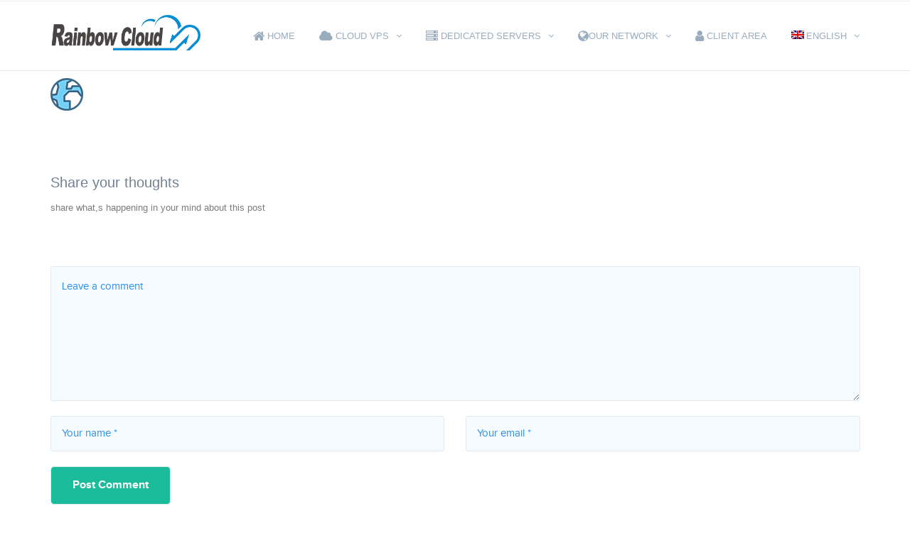

--- FILE ---
content_type: text/html; charset=UTF-8
request_url: https://www.imidc.com/about-us/earth/
body_size: 7322
content:
<!DOCTYPE html>
<html lang="en-US">
    <head>
    <meta charset="UTF-8">
    <meta http-equiv="X-UA-Compatible" content="IE=edge">
    <meta name="viewport" content="width=device-width, initial-scale=1">

    
        <title>earth &#8211; RAINBOW CLOUD</title>
<link rel="alternate" hreflang="en" href="https://www.imidc.com/about-us/earth/" />
<link rel='dns-prefetch' href='//s.w.org' />
<link rel="alternate" type="application/rss+xml" title="RAINBOW CLOUD &raquo; Feed" href="https://www.imidc.com/feed/" />
<link rel="alternate" type="application/rss+xml" title="RAINBOW CLOUD &raquo; Comments Feed" href="https://www.imidc.com/comments/feed/" />
<link rel="alternate" type="application/rss+xml" title="RAINBOW CLOUD &raquo; earth Comments Feed" href="https://www.imidc.com/about-us/earth/feed/" />
		<script type="text/javascript">
			window._wpemojiSettings = {"baseUrl":"https:\/\/s.w.org\/images\/core\/emoji\/12.0.0-1\/72x72\/","ext":".png","svgUrl":"https:\/\/s.w.org\/images\/core\/emoji\/12.0.0-1\/svg\/","svgExt":".svg","source":{"concatemoji":"https:\/\/www.imidc.com\/wp-includes\/js\/wp-emoji-release.min.js"}};
			!function(e,a,t){var n,r,o,i=a.createElement("canvas"),p=i.getContext&&i.getContext("2d");function s(e,t){var a=String.fromCharCode;p.clearRect(0,0,i.width,i.height),p.fillText(a.apply(this,e),0,0);e=i.toDataURL();return p.clearRect(0,0,i.width,i.height),p.fillText(a.apply(this,t),0,0),e===i.toDataURL()}function c(e){var t=a.createElement("script");t.src=e,t.defer=t.type="text/javascript",a.getElementsByTagName("head")[0].appendChild(t)}for(o=Array("flag","emoji"),t.supports={everything:!0,everythingExceptFlag:!0},r=0;r<o.length;r++)t.supports[o[r]]=function(e){if(!p||!p.fillText)return!1;switch(p.textBaseline="top",p.font="600 32px Arial",e){case"flag":return s([127987,65039,8205,9895,65039],[127987,65039,8203,9895,65039])?!1:!s([55356,56826,55356,56819],[55356,56826,8203,55356,56819])&&!s([55356,57332,56128,56423,56128,56418,56128,56421,56128,56430,56128,56423,56128,56447],[55356,57332,8203,56128,56423,8203,56128,56418,8203,56128,56421,8203,56128,56430,8203,56128,56423,8203,56128,56447]);case"emoji":return!s([55357,56424,55356,57342,8205,55358,56605,8205,55357,56424,55356,57340],[55357,56424,55356,57342,8203,55358,56605,8203,55357,56424,55356,57340])}return!1}(o[r]),t.supports.everything=t.supports.everything&&t.supports[o[r]],"flag"!==o[r]&&(t.supports.everythingExceptFlag=t.supports.everythingExceptFlag&&t.supports[o[r]]);t.supports.everythingExceptFlag=t.supports.everythingExceptFlag&&!t.supports.flag,t.DOMReady=!1,t.readyCallback=function(){t.DOMReady=!0},t.supports.everything||(n=function(){t.readyCallback()},a.addEventListener?(a.addEventListener("DOMContentLoaded",n,!1),e.addEventListener("load",n,!1)):(e.attachEvent("onload",n),a.attachEvent("onreadystatechange",function(){"complete"===a.readyState&&t.readyCallback()})),(n=t.source||{}).concatemoji?c(n.concatemoji):n.wpemoji&&n.twemoji&&(c(n.twemoji),c(n.wpemoji)))}(window,document,window._wpemojiSettings);
		</script>
		<style type="text/css">
img.wp-smiley,
img.emoji {
	display: inline !important;
	border: none !important;
	box-shadow: none !important;
	height: 1em !important;
	width: 1em !important;
	margin: 0 .07em !important;
	vertical-align: -0.1em !important;
	background: none !important;
	padding: 0 !important;
}
</style>
	<link rel='stylesheet' id='contact-form-7-css'  href='https://www.imidc.com/wp-content/plugins/contact-form-7/includes/css/styles.css' type='text/css' media='all' />
<link rel='stylesheet' id='rs-plugin-settings-css'  href='https://www.imidc.com/wp-content/plugins/revslider/public/assets/css/settings.css' type='text/css' media='all' />
<style id='rs-plugin-settings-inline-css' type='text/css'>
#rs-demo-id {}
</style>
<link rel='stylesheet' id='wpml-menu-item-0-css'  href='//www.imidc.com/wp-content/plugins/sitepress-multilingual-cms/templates/language-switchers/menu-item/style.css' type='text/css' media='all' />
<style id='wpml-menu-item-0-inline-css' type='text/css'>
{inline CSS styles}
</style>
<link rel='stylesheet' id='wpml-tm-admin-bar-css'  href='https://www.imidc.com/wp-content/plugins/wpml-translation-management/res/css/admin-bar-style.css' type='text/css' media='all' />
<link rel='stylesheet' id='spark-custom-style-css'  href='https://www.imidc.com/wp-content/themes/spark-theme/css/custom/custom_style.css' type='text/css' media='all' />
<style id='spark-custom-style-inline-css' type='text/css'>


	            .domainTop > button.submit, .select-domain form input[type="submit"], header .topInfo li.clientAreaLi span, .homeArea, header .lang li:hover, .domainTop > input[type="submit"], .Btn, .ctaTwo, .domainCheck span > input:checked + label, .clientLogin input[type="submit"], .preloader, .v2 header .langTxt, .v2 header .topInfo li a, header a.cart .count, .v2 .homeBtn a.btnOne, .v2 .domainArea:before, .tstSlider .owl-nav div, .aboutServiceArea, .inputWrep > input[type="submit"], .domainSearchArea .domainSearchForm input.submit, .active .h4.singleDomainName::before, .domainCtaArea, .singleTst::before, .boardMenu, .boardMenu li a:hover, .submitBtn > input, .wpcf7-form .contactSubmit input[type=submit], .cartTable > li.cartHead, .duration > span:hover, .cartOpt > li, .totalBtn, .bill::before, .pagination a:hover, .pagination li.active a, .commentInput > input[type="submit"], .serachForm > input[type="search"], .supportInput > input[type="submit"], .eSearchForm > input[type="submit"], .subsForm > input[type="submit"], #commentform input[type=submit], .theme-bg-background, .widget .shop-widget .price_slider_amount button, .spark-shop  ul.products li a.add_to_cart_button, .woocommerce nav.woocommerce-pagination ul li span.crrent, .ui-slider .ui-slider-range, .woocommerce a.button, .woocommerce-account .woocommerce-MyAccount-navigation ul li.is-active a, .woocommerce-account .woocommerce-MyAccount-navigation ul li a:hover, .spark-shop  ul.products li a.add_to_cart_button,  .woocommerce #respond input#submit, .woocommerce div.product form.cart .button, .woocommerce .cart .button, .woocommerce .cart input.button, .woocommerce div.product form.cart .button, .woocommerce-cart .wc-proceed-to-checkout a.checkout-button, .wc-proceed-to-checkout, .woocommerce-message a, .button.wc-backward, .checkout_coupon input[type="submit"], #order_review  .woocommerce-checkout-payment .place-order input[type="submit"], .tparrows, .woocommerce-cart .wc-proceed-to-checkout a.checkout-button, .spark_tst_slider2 .owl-dot.active, .spark_slider2 .owl-nav div:hover
	            {
	                background-color: #1abc9c !important;
	            }


	            .section_title strong, footer .widget ul li a:hover, .textwidget a.link, .spark-shop  ul.products li.product h3, .woocommerce div.product .product_title, .summary.entry-summary a, .woocommerce-account .woocommerce-MyAccount-content > p >  a, .sectionTitle .h2 span, .ctaBtn .btnTwo.Btn, .footerLinkIcon li a:hover, .mMenuCol .menuDiscount .h3, .menuDiscount > a, .clientLogin input[type="submit"] + .h5 a, .v2 .homeContent span.topTxt, .v2 .homeBtn a.btnTwo, .footerLink > li a:hover, .contactInfo span a:hover, h4.price, .singleTst > a:hover, .boardTitle .h4, ul.regDomains .domainName a:hover, .contactInfoCell .h4, span.closeIcon, .checkTitle > a, .author > span, .dt_reply:hover, .supportTitle.h3 span, .fileInput:hover:before, .h1.errorTitle, .errorContent > a:hover, .woocommerce .product_meta  .posted_in  a, .woocommerce div.product .product_title, .woocommerce-info a, #order_review .shop_table tfoot tr th, .woocommerce-account .woocommerce-MyAccount-content > p >  a, .woocommerce-account .addresses .title h3, .woocommerce-MyAccount-content form h3,.woocommerce form fieldset legend, .woocommerce-auth-page h2, .textwidget a.link 
	            {
	            	color: #1abc9c !important;
	            }

	            #nav > li ul.sub-menu li, .singlePrice.active, .inputWrep, .woocommerce form.woocommerce-checkout input, .woocommerce form .form-row input.input-text:hover, .woocommerce form .form-row textarea:hover,
.woocommerce form .form-row input.input-text:focus, .woocommerce form .form-row textarea:focus
	            {
	                border-color: #1abc9c !important;
	            }

	            #nav > li ul.sub-menu li:last-child, #nav > li ul.sub-menu li:last-child, .subPar > a::before, .availableDomain.clearfix{
	                border-bottom-color: #1abc9c !important;
	            }


	            .section_title strong, footer .widget ul li a:hover, .textwidget a.link, .spark-shop  ul.products li.product h3, .woocommerce div.product .product_title, .summary.entry-summary a, .woocommerce-account .woocommerce-MyAccount-content > p >  a, .sectionTitle .h2 span, .ctaBtn .btnTwo.Btn, .footerLinkIcon li a:hover, .mMenuCol .menuDiscount .h3, .menuDiscount > a, .clientLogin input[type="submit"] + .h5 a, .v2 .homeContent span.topTxt, .v2 .homeBtn a.btnTwo, .footerLink > li a:hover, .contactInfo span a:hover, h4.price, .singleTst > a:hover, .boardTitle .h4, ul.regDomains .domainName a:hover, .contactInfoCell .h4, span.closeIcon, .checkTitle > a, .author > span, .dt_reply:hover, .supportTitle.h3 span, .fileInput:hover:before, .h1.errorTitle, .errorContent > a:hover, .woocommerce .product_meta  .posted_in  a, .woocommerce div.product .product_title, .woocommerce-info a, #order_review .shop_table tfoot tr th, .woocommerce-account .woocommerce-MyAccount-content > p >  a, .woocommerce-account .addresses .title h3, .woocommerce-MyAccount-content form h3,.woocommerce form fieldset legend, .woocommerce-auth-page h2, .textwidget a.link {
	            	color: #1abc9c !important
	            }

	            


	            .woocommerce span.onsale, .widget .shop-widget .price_slider_amount button:hover, .spark-shop  ul.products li a.add_to_cart_button:hover, .woocommerce-account .woocommerce-MyAccount-navigation ul, .spark-shop  ul.products li a.add_to_cart_button:hover, .woocommerce #respond input#submit:hover, .woocommerce div.product form.cart .button:hover, .woocommerce nav.woocommerce-pagination ul li span.current, .woocommerce .shop_table thead tr, header .topInfo li.clientAreaLi span:hover, .contactBtn.Btn:hover, .Btn:hover, .domainTop > input[type="submit"]:hover, .inputWrep > input[type="submit"]:hover, .domainSearchArea .domainSearchForm input.submit:hover, .submitBtn > input:hover, .supportInput > input[type="submit"]:hover, .wpcf7-form .contactSubmit input:hover, .totalBtn:hover, .commentInput > input[type="submit"]:hover, .eSearchForm > input[type="submit"]:hover, .subsForm > input[type="submit"]:hover 
	            {
	                background-color: #19ab8e !important;
	            }


	            #nav > li ul.sub-menu li:last-child{
	                border-bottom-color: #19ab8e !important;
	            }

	            
            header .logo
            {
                height: 50px !important;
            }

	    
            header .logo
            {
                width: 211px !important;
            }

	    
</style>
<link rel='stylesheet' id='bootstrap-css'  href='https://www.imidc.com/wp-content/themes/spark-theme/css/bootstrap.min.css' type='text/css' media='all' />
<link rel='stylesheet' id='font-awesome-css'  href='https://www.imidc.com/wp-content/plugins/js_composer/assets/lib/bower/font-awesome/css/font-awesome.min.css' type='text/css' media='all' />
<link rel='stylesheet' id='animate-css'  href='https://www.imidc.com/wp-content/themes/spark-theme/css/animate.min.css' type='text/css' media='all' />
<link rel='stylesheet' id='webfonts-css'  href='https://www.imidc.com/wp-content/themes/spark-theme/fonts/webfonts/fonts.css' type='text/css' media='all' />
<link rel='stylesheet' id='nice-select-css'  href='https://www.imidc.com/wp-content/themes/spark-theme/css/nice-select.css' type='text/css' media='all' />
<link rel='stylesheet' id='owl-carousel-css'  href='https://www.imidc.com/wp-content/themes/spark-theme/css/owl.carousel.css' type='text/css' media='all' />
<link rel='stylesheet' id='spark-css-css'  href='https://www.imidc.com/wp-content/themes/spark-theme/css/custom/style.css' type='text/css' media='all' />
<link rel='stylesheet' id='spark-responsive-css'  href='https://www.imidc.com/wp-content/themes/spark-theme/css/responsive/responsive.css' type='text/css' media='all' />
<link rel='stylesheet' id='spark-style-css'  href='https://www.imidc.com/wp-content/themes/spark-theme/style.css' type='text/css' media='all' />
<script type='text/javascript' src='https://www.imidc.com/wp-includes/js/jquery/jquery.js'></script>
<script type='text/javascript' src='https://www.imidc.com/wp-includes/js/jquery/jquery-migrate.min.js'></script>
<script type='text/javascript' src='https://www.imidc.com/wp-content/plugins/revslider/public/assets/js/jquery.themepunch.tools.min.js'></script>
<script type='text/javascript' src='https://www.imidc.com/wp-content/plugins/revslider/public/assets/js/jquery.themepunch.revolution.min.js'></script>
<script type='text/javascript'>
/* <![CDATA[ */
var wpml_browser_redirect_params = {"pageLanguage":"en","languageUrls":{"en_US":"https:\/\/www.imidc.com\/about-us\/earth\/","en":"https:\/\/www.imidc.com\/about-us\/earth\/","US":"https:\/\/www.imidc.com\/about-us\/earth\/","zh_TW":"https:\/\/www.imidc.com\/zh-hant\/","zh":"https:\/\/www.imidc.com\/zh-hant\/","TW":"https:\/\/www.imidc.com\/zh-hant\/","zh-hant":"https:\/\/www.imidc.com\/zh-hant\/","ja":"https:\/\/www.imidc.com\/ja\/","ru_RU":"https:\/\/www.imidc.com\/ru\/","ru":"https:\/\/www.imidc.com\/ru\/","RU":"https:\/\/www.imidc.com\/ru\/"},"cookie":{"name":"_icl_visitor_lang_js","domain":"www.imidc.com","path":"\/","expiration":24}};
/* ]]> */
</script>
<script type='text/javascript' src='https://www.imidc.com/wp-content/plugins/sitepress-multilingual-cms/dist/js/browser-redirect/app.js'></script>
<link rel='https://api.w.org/' href='https://www.imidc.com/wp-json/' />
<link rel="EditURI" type="application/rsd+xml" title="RSD" href="https://www.imidc.com/xmlrpc.php?rsd" />
<link rel="wlwmanifest" type="application/wlwmanifest+xml" href="https://www.imidc.com/wp-includes/wlwmanifest.xml" /> 
<meta name="generator" content="WordPress 5.3.20" />
<link rel='shortlink' href='https://www.imidc.com/?p=179' />
<link rel="alternate" type="application/json+oembed" href="https://www.imidc.com/wp-json/oembed/1.0/embed?url=https%3A%2F%2Fwww.imidc.com%2Fabout-us%2Fearth%2F" />
<link rel="alternate" type="text/xml+oembed" href="https://www.imidc.com/wp-json/oembed/1.0/embed?url=https%3A%2F%2Fwww.imidc.com%2Fabout-us%2Fearth%2F&#038;format=xml" />
<meta name="generator" content="WPML ver:4.3.10 stt:61,1,28,45;" />
<style type="text/css">.recentcomments a{display:inline !important;padding:0 !important;margin:0 !important;}</style><meta name="generator" content="Powered by WPBakery Page Builder - drag and drop page builder for WordPress."/>
<!--[if lte IE 9]><link rel="stylesheet" type="text/css" href="https://www.imidc.com/wp-content/plugins/js_composer/assets/css/vc_lte_ie9.min.css" media="screen"><![endif]--><meta name="generator" content="Powered by Slider Revolution 5.4.3.1 - responsive, Mobile-Friendly Slider Plugin for WordPress with comfortable drag and drop interface." />
<script type="text/javascript">function setREVStartSize(e){
				try{ var i=jQuery(window).width(),t=9999,r=0,n=0,l=0,f=0,s=0,h=0;					
					if(e.responsiveLevels&&(jQuery.each(e.responsiveLevels,function(e,f){f>i&&(t=r=f,l=e),i>f&&f>r&&(r=f,n=e)}),t>r&&(l=n)),f=e.gridheight[l]||e.gridheight[0]||e.gridheight,s=e.gridwidth[l]||e.gridwidth[0]||e.gridwidth,h=i/s,h=h>1?1:h,f=Math.round(h*f),"fullscreen"==e.sliderLayout){var u=(e.c.width(),jQuery(window).height());if(void 0!=e.fullScreenOffsetContainer){var c=e.fullScreenOffsetContainer.split(",");if (c) jQuery.each(c,function(e,i){u=jQuery(i).length>0?u-jQuery(i).outerHeight(!0):u}),e.fullScreenOffset.split("%").length>1&&void 0!=e.fullScreenOffset&&e.fullScreenOffset.length>0?u-=jQuery(window).height()*parseInt(e.fullScreenOffset,0)/100:void 0!=e.fullScreenOffset&&e.fullScreenOffset.length>0&&(u-=parseInt(e.fullScreenOffset,0))}f=u}else void 0!=e.minHeight&&f<e.minHeight&&(f=e.minHeight);e.c.closest(".rev_slider_wrapper").css({height:f})					
				}catch(d){console.log("Failure at Presize of Slider:"+d)}
			};</script>
<style type="text/css" title="dynamic-css" class="options-output">body h1,body .h1{opacity: 1;visibility: visible;-webkit-transition: opacity 0.24s ease-in-out;-moz-transition: opacity 0.24s ease-in-out;transition: opacity 0.24s ease-in-out;}.wf-loading body h1,.wf-loading body .h1{opacity: 0;}.ie.wf-loading body h1,.ie.wf-loading body .h1{visibility: hidden;}body h2,body .h2{opacity: 1;visibility: visible;-webkit-transition: opacity 0.24s ease-in-out;-moz-transition: opacity 0.24s ease-in-out;transition: opacity 0.24s ease-in-out;}.wf-loading body h2,.wf-loading body .h2{opacity: 0;}.ie.wf-loading body h2,.ie.wf-loading body .h2{visibility: hidden;}body h3,body .h3{opacity: 1;visibility: visible;-webkit-transition: opacity 0.24s ease-in-out;-moz-transition: opacity 0.24s ease-in-out;transition: opacity 0.24s ease-in-out;}.wf-loading body h3,.wf-loading body .h3{opacity: 0;}.ie.wf-loading body h3,.ie.wf-loading body .h3{visibility: hidden;}body h4,body .h4{opacity: 1;visibility: visible;-webkit-transition: opacity 0.24s ease-in-out;-moz-transition: opacity 0.24s ease-in-out;transition: opacity 0.24s ease-in-out;}.wf-loading body h4,.wf-loading body .h4{opacity: 0;}.ie.wf-loading body h4,.ie.wf-loading body .h4{visibility: hidden;}body h5,body .h5{opacity: 1;visibility: visible;-webkit-transition: opacity 0.24s ease-in-out;-moz-transition: opacity 0.24s ease-in-out;transition: opacity 0.24s ease-in-out;}.wf-loading body h5,.wf-loading body .h5{opacity: 0;}.ie.wf-loading body h5,.ie.wf-loading body .h5{visibility: hidden;}body h6,body .h6{opacity: 1;visibility: visible;-webkit-transition: opacity 0.24s ease-in-out;-moz-transition: opacity 0.24s ease-in-out;transition: opacity 0.24s ease-in-out;}.wf-loading body h6,.wf-loading body .h6{opacity: 0;}.ie.wf-loading body h6,.ie.wf-loading body .h6{visibility: hidden;}body p,p{opacity: 1;visibility: visible;-webkit-transition: opacity 0.24s ease-in-out;-moz-transition: opacity 0.24s ease-in-out;transition: opacity 0.24s ease-in-out;}.wf-loading body p,.wf-loading p{opacity: 0;}.ie.wf-loading body p,.ie.wf-loading p{visibility: hidden;}body a,a,a.spark-btn,body a.spark-btn,.Btn,.domainTop > button.submit,.select-domain form input[type="submit"],.domainchecker button.dc_style2,#commentform input[type=submit],header .topInfo li{opacity: 1;visibility: visible;-webkit-transition: opacity 0.24s ease-in-out;-moz-transition: opacity 0.24s ease-in-out;transition: opacity 0.24s ease-in-out;}.wf-loading body a,.wf-loading a,.wf-loading a.spark-btn,.wf-loading body a.spark-btn,.wf-loading .Btn,.wf-loading .domainTop > button.submit,.wf-loading .select-domain form input[type="submit"],.wf-loading .domainchecker button.dc_style2,.wf-loading #commentform input[type=submit],.wf-loading header .topInfo li{opacity: 0;}.ie.wf-loading body a,.ie.wf-loading a,.ie.wf-loading a.spark-btn,.ie.wf-loading body a.spark-btn,.ie.wf-loading .Btn,.ie.wf-loading .domainTop > button.submit,.ie.wf-loading .select-domain form input[type="submit"],.ie.wf-loading .domainchecker button.dc_style2,.ie.wf-loading #commentform input[type=submit],.ie.wf-loading header .topInfo li{visibility: hidden;}.singlePost .postTitle.h4,.postTitle.h3{opacity: 1;visibility: visible;-webkit-transition: opacity 0.24s ease-in-out;-moz-transition: opacity 0.24s ease-in-out;transition: opacity 0.24s ease-in-out;}.wf-loading .singlePost .postTitle.h4,.wf-loading .postTitle.h3{opacity: 0;}.ie.wf-loading .singlePost .postTitle.h4,.ie.wf-loading .postTitle.h3{visibility: hidden;}.singlePost .postDate{opacity: 1;visibility: visible;-webkit-transition: opacity 0.24s ease-in-out;-moz-transition: opacity 0.24s ease-in-out;transition: opacity 0.24s ease-in-out;}.wf-loading .singlePost .postDate{opacity: 0;}.ie.wf-loading .singlePost .postDate{visibility: hidden;}.postExcerpt p,.postText,.postText p{opacity: 1;visibility: visible;-webkit-transition: opacity 0.24s ease-in-out;-moz-transition: opacity 0.24s ease-in-out;transition: opacity 0.24s ease-in-out;}.wf-loading .postExcerpt p,.wf-loading .postText,.wf-loading .postText p{opacity: 0;}.ie.wf-loading .postExcerpt p,.ie.wf-loading .postText,.ie.wf-loading .postText p{visibility: hidden;}footer{background-color:#fff;}</style><noscript><style type="text/css"> .wpb_animate_when_almost_visible { opacity: 1; }</style></noscript>
    </head>


    <body class="attachment attachment-template-default attachmentid-179 attachment-png wpb-js-composer js-comp-ver-5.5.5 vc_responsive">

    
    
            <div class="preloader">
                <div class="sk-cube-grid">
                  <div class="sk-cube sk-cube1"></div>
                  <div class="sk-cube sk-cube2"></div>
                  <div class="sk-cube sk-cube3"></div>
                  <div class="sk-cube sk-cube4"></div>
                  <div class="sk-cube sk-cube5"></div>
                  <div class="sk-cube sk-cube6"></div>
                  <div class="sk-cube sk-cube7"></div>
                  <div class="sk-cube sk-cube8"></div>
                  <div class="sk-cube sk-cube9"></div>
                </div>
            </div>


    
    <div class="box_mode  ">


        <!-- ======= 1.01 Header Area ====== -->
        <header>
    <div class="headerTopArea">
        <div class="container">
            <div class="row">
                <div class="col-md-3 col-sm-2 col-xs-5">

                    
                </div>
                <div class="col-md-9 col-sm-10 col-xs-7">
                    <ul class="topInfo">

                        


                        

                    </ul>


                    
                </div>
            </div>
        </div>
    </div>
    <div class="headerBottomArea">
        <div class="container">
            <div class="row">
                <div class="col-md-2 col-sm-3 col-xs-9">
                    <a href="https://www.imidc.com/" class="logo">
                        <img src="https://www.imidc.com/wp-content/uploads/2018/12/logo-c.png" alt="RAINBOW CLOUD">
                    </a>
                </div>
                <div class="col-md-10 menuCol col-sm-9 col-xs-0 no-cart-btn">
                    <div class="navbar-header">
                        <button type="button" class="navbar-toggle collapsed" data-toggle="collapse" data-target="#navbar" aria-expanded="false" aria-controls="navbar">
                            <span class="sr-only"></span>
                            <i class="fa fa-navicon"></i>
                        </button>
                    </div>
                    <nav id="navbar" class="collapse navbar-collapse">

                        <div class="menu-primary-menu-container"><ul id="nav" class="menu"><li id="menu-item-741" class="menu-item menu-item-type-post_type menu-item-object-page menu-item-home"><a href="https://www.imidc.com/"><i class="fa fa-home fa-lg" aria-hidden="true" ></i> Home<span class="sub"></span></a></li>
<li id="menu-item-767" class="menu-item menu-item-type-custom menu-item-object-custom menu-item-has-children"><a><i class="fa fa-cloud fa-lg" aria-hidden="true"></i> Cloud VPS<span class="sub"></span></a>
<ul class="sub-menu">
	<li id="menu-item-748" class="menu-item menu-item-type-post_type menu-item-object-page"><a href="https://www.imidc.com/tw-cloud/">TaiWan Cloud VPS<span class="sub"></span></a></li>
	<li id="menu-item-764" class="menu-item menu-item-type-post_type menu-item-object-page"><a href="https://www.imidc.com/hk-cloud/">HongKong Cloud VPS<span class="sub"></span></a></li>
	<li id="menu-item-1098" class="menu-item menu-item-type-post_type menu-item-object-page"><a href="https://www.imidc.com/south-cloud-vps-cn2/">Africa CN2 Cloud VPS<span class="sub"></span></a></li>
	<li id="menu-item-1097" class="menu-item menu-item-type-post_type menu-item-object-page"><a href="https://www.imidc.com/japan-cn2-cloud-vps/">Japan CN2 Cloud VPS<span class="sub"></span></a></li>
</ul>
</li>
<li id="menu-item-935" class="menu-item menu-item-type-post_type menu-item-object-page menu-item-has-children"><a href="https://www.imidc.com/dedicated-servers/"><i class="fa fa-server fa-lg" aria-hidden="true"></i> Dedicated Servers<span class="sub"></span></a>
<ul class="sub-menu">
	<li id="menu-item-1913" class="menu-item menu-item-type-post_type menu-item-object-page"><a href="https://www.imidc.com/hk-dedicated-servers/">HongKong Dedicated Servers<span class="sub"></span></a></li>
	<li id="menu-item-1912" class="menu-item menu-item-type-post_type menu-item-object-page"><a href="https://www.imidc.com/taiwan-dedi-servers/">TAIWAN Dedicated Servers<span class="sub"></span></a></li>
	<li id="menu-item-1911" class="menu-item menu-item-type-post_type menu-item-object-page"><a href="https://www.imidc.com/japan-dedi-servers/">JAPAN Dedicated Servers<span class="sub"></span></a></li>
	<li id="menu-item-1910" class="menu-item menu-item-type-post_type menu-item-object-page"><a href="https://www.imidc.com/africa-dedi-servers/">AFRICA Dedicated Servers<span class="sub"></span></a></li>
	<li id="menu-item-1909" class="menu-item menu-item-type-post_type menu-item-object-page"><a href="https://www.imidc.com/usa-dedi-servers/">USA Dedicated Servers<span class="sub"></span></a></li>
</ul>
</li>
<li id="menu-item-1105" class="menu-item menu-item-type-post_type menu-item-object-page menu-item-has-children"><a href="https://www.imidc.com/data-center/"><i class="fa fa-globe fa-lg"></I>Our Network<span class="sub"></span></a>
<ul class="sub-menu">
	<li id="menu-item-1922" class="menu-item menu-item-type-post_type menu-item-object-page"><a href="https://www.imidc.com/data-center/">Data Center<span class="sub"></span></a></li>
	<li id="menu-item-2293" class="menu-item menu-item-type-post_type menu-item-object-page"><a href="https://www.imidc.com/colocation/">COLOCATION<span class="sub"></span></a></li>
	<li id="menu-item-2273" class="menu-item menu-item-type-post_type menu-item-object-page"><a href="https://www.imidc.com/ip-transit/">IP Transit<span class="sub"></span></a></li>
</ul>
</li>
<li id="menu-item-917" class="menu-item menu-item-type-custom menu-item-object-custom"><a href="https://my.imidc.com/"><i class="fa fa-user fa-lg" aria-hidden="true"></i> Client Area<span class="sub"></span></a></li>
<li id="menu-item-wpml-ls-37-en" class="menu-item wpml-ls-slot-37 wpml-ls-item wpml-ls-item-en wpml-ls-current-language wpml-ls-menu-item wpml-ls-first-item menu-item-type-wpml_ls_menu_item menu-item-object-wpml_ls_menu_item menu-item-has-children"><a title="English" href="https://www.imidc.com/about-us/earth/"><img class="wpml-ls-flag" src="https://www.imidc.com/wp-content/plugins/sitepress-multilingual-cms/res/flags/en.png" alt=""><span class="wpml-ls-native" lang="en">English</span><span class="sub"></span></a>
<ul class="sub-menu">
	<li id="menu-item-wpml-ls-37-zh-hant" class="menu-item wpml-ls-slot-37 wpml-ls-item wpml-ls-item-zh-hant wpml-ls-menu-item menu-item-type-wpml_ls_menu_item menu-item-object-wpml_ls_menu_item"><a title="繁體中文" href="https://www.imidc.com/zh-hant/"><img class="wpml-ls-flag" src="https://www.imidc.com/wp-content/plugins/sitepress-multilingual-cms/res/flags/zh.png" alt=""><span class="wpml-ls-native" lang="zh-hant">繁體中文</span><span class="sub"></span></a></li>
	<li id="menu-item-wpml-ls-37-ja" class="menu-item wpml-ls-slot-37 wpml-ls-item wpml-ls-item-ja wpml-ls-menu-item menu-item-type-wpml_ls_menu_item menu-item-object-wpml_ls_menu_item"><a title="日本語" href="https://www.imidc.com/ja/"><img class="wpml-ls-flag" src="https://www.imidc.com/wp-content/plugins/sitepress-multilingual-cms/res/flags/ja.png" alt=""><span class="wpml-ls-native" lang="ja">日本語</span><span class="sub"></span></a></li>
	<li id="menu-item-wpml-ls-37-ru" class="menu-item wpml-ls-slot-37 wpml-ls-item wpml-ls-item-ru wpml-ls-menu-item wpml-ls-last-item menu-item-type-wpml_ls_menu_item menu-item-object-wpml_ls_menu_item"><a title="Русский" href="https://www.imidc.com/ru/"><img class="wpml-ls-flag" src="https://www.imidc.com/wp-content/plugins/sitepress-multilingual-cms/res/flags/ru.png" alt=""><span class="wpml-ls-native" lang="ru">Русский</span><span class="sub"></span></a></li>
</ul>
</li>
</ul></div>
                    </nav>
                </div>



                            </div>
        </div>
    </div>
</header>
        <!-- ======= /1.01 Header Area ====== -->
<!-- ======= 2.01 Page Title Area ====== -->
<div class="d">
<link href="https://www.justg.com/static/css/app.css"  rel="stylesheet">

<div class="container page_single">

    
        <div class="row">
            <div class="col-md-12">

                <p class="attachment"><a href='https://www.imidc.com/wp-content/uploads/2016/09/earth.png'><img width="46" height="46" src="https://www.imidc.com/wp-content/uploads/2016/09/earth.png" class="attachment-medium size-medium" alt="" /></a></p>
            </div>
        </div>

    

<div id="comments" class="comments-area">
	
	
		<div id="respond" class="comment-respond">
		<h2 id="reply-title" class="comment-reply-title">Share your thoughts <small><a rel="nofollow" id="cancel-comment-reply-link" href="/about-us/earth/#respond" style="display:none;">Cancel reply</a></small></h2><form action="https://www.imidc.com/wp-comments-post.php" method="post" id="commentform" class="commentForm animated fadeInUp">share what&#044;s happening in your mind about this post<textarea name="comment" placeholder="Leave a comment"></textarea><input name="wpml_language_code" type="hidden" value="en" /><div class="row"><div class="col-md-6"><input
						type="text"
						id="author"
						name="author"
						placeholder="Your name *"
						value=""
						 
					></div>
<div class="col-md-6"><input
						type="email"
						id="email"
						name="email"
						placeholder="Your email *"
						value=""
						 
					></div></div>
<p class="form-submit"><input name="submit" type="submit" id="submit" class="submit" value="Post Comment" /> <input type='hidden' name='comment_post_ID' value='179' id='comment_post_ID' />
<input type='hidden' name='comment_parent' id='comment_parent' value='0' />
</p></form>	</div><!-- #respond -->
	</div>
</div>
</div>

    
        
        <!-- ======= 1.09 footer Area ====== -->
        <div class="sectionBar"></div>
        <footer class="secPdngT animated">
            <div class="container">
                <div class="row">
                                    </div>
                <div class="row">
                    <div class="col-md-12">
                        <div class="copyrightTxt">

                            Copyright &copy;2020 RainBow Network. All Rights Reserved.								<div style="float: right;">
							<a href="/terms">Terms of use</a> / <a href="/privacy-policy/">Privacy Policy</a> / <a href="/acceptable-use-policy-aup/">Acceptance Usage Policy</a>
						</div>
                        </div>
					
                    </div>
                </div>
            </div>
        </footer>

            </div>

        <!-- ======= /1.09 footer Area ====== -->
        <script type='text/javascript'>
/* <![CDATA[ */
var wpcf7 = {"apiSettings":{"root":"https:\/\/www.imidc.com\/wp-json\/contact-form-7\/v1","namespace":"contact-form-7\/v1"}};
/* ]]> */
</script>
<script type='text/javascript' src='https://www.imidc.com/wp-content/plugins/contact-form-7/includes/js/scripts.js'></script>
<script type='text/javascript' src='https://www.imidc.com/wp-content/themes/spark-theme/js/owl.carousel.min.js'></script>
<script type='text/javascript' src='https://www.imidc.com/wp-content/themes/spark-theme/js/bootstrap.min.js'></script>
<script type='text/javascript' src='https://www.imidc.com/wp-content/plugins/js_composer/assets/lib/waypoints/waypoints.min.js'></script>
<script type='text/javascript' src='https://www.imidc.com/wp-content/themes/spark-theme/js/jquery.nice-select.min.js'></script>
<script type='text/javascript' src='https://www.imidc.com/wp-content/themes/spark-theme/js/fastclick.js'></script>
<script type='text/javascript' src='https://www.imidc.com/wp-content/themes/spark-theme/js/prism.js'></script>
<script type='text/javascript' src='https://www.imidc.com/wp-content/themes/spark-theme/js/wow.js'></script>
<script type='text/javascript'>
/* <![CDATA[ */
var wdc_ajax = {"ajaxurl":"https:\/\/www.imidc.com\/wp-admin\/admin-ajax.php","wdc_nonce":"833d3e71df","siteUrl":"https:\/\/www.imidc.com\/","whmcsBridgeUrl":"https:\/\/www.imidc.com\/whmcs-bridge","domainCheckerUrl":"https:\/\/www.imidc.com\/whmcs-bridgedomainchecker"};
/* ]]> */
</script>
<script type='text/javascript' src='https://www.imidc.com/wp-content/themes/spark-theme/js/domain-check.js'></script>
<script type='text/javascript' src='https://www.imidc.com/wp-content/themes/spark-theme/js/active.js'></script>
<script type='text/javascript' src='https://www.imidc.com/wp-includes/js/wp-embed.min.js'></script>


    </body>
</html>


--- FILE ---
content_type: text/css
request_url: https://www.imidc.com/wp-content/themes/spark-theme/fonts/webfonts/fonts.css
body_size: 125
content:
/* Generated by Font Squirrel (https://www.fontsquirrel.com) on June 11, 2016 */



@font-face {
    font-family: 'proxima_novalight';
    src: url('proximanova-light.eot');
    src: url('proximanova-light.eot?#iefix') format('embedded-opentype'),
         url('proximanova-light.woff') format('woff'),
         url('proximanova-light.ttf') format('truetype'),
         url('proximanova-light.svg#proxima_novalight') format('svg');
    font-weight: normal;
    font-style: normal;

}




@font-face {
    font-family: 'proxima_nova_rgregular';
    src: url('proximanova-regular.eot');
    src: url('proximanova-regular.eot?#iefix') format('embedded-opentype'),
         url('proximanova-regular.woff') format('woff'),
         url('proximanova-regular.ttf') format('truetype'),
         url('proximanova-regular.svg#proxima_nova_rgregular') format('svg');
    font-weight: normal;
    font-style: normal;

}




@font-face {
    font-family: 'proxima_novasemibold';
    src: url('proximanova-semibold.eot');
    src: url('proximanova-semibold.eot?#iefix') format('embedded-opentype'),
         url('proximanova-semibold.woff') format('woff'),
         url('proximanova-semibold.ttf') format('truetype'),
         url('proximanova-semibold.svg#proxima_novasemibold') format('svg');
    font-weight: normal;
    font-style: normal;

}




@font-face {
    font-family: 'proxima_nova_rgbold';
    src: url('proximanova-bold.eot');
    src: url('proximanova-bold.eot?#iefix') format('embedded-opentype'),
         url('proximanova-bold.woff') format('woff'),
         url('proximanova-bold.ttf') format('truetype'),
         url('proximanova-bold.svg#proxima_nova_rgbold') format('svg');
    font-weight: normal;
    font-style: normal;

}

--- FILE ---
content_type: text/css
request_url: https://www.imidc.com/wp-content/themes/spark-theme/css/custom/style.css
body_size: 20533
content:
/*
*******************************************
*******************************************

@File: Spark Theme Styles

* This file contains the styling for the actual theme, this
is the file you need to edit to change the look of the
theme.

This files contents are outlined below>>>>>

*******************************************
*******************************************

==== INDEX PAGE CSS

** - Browser Reset + Common Styles.
** - Home Page Styles.
** - About Page Styles.
** - Domain Search Page Styles.
** - WebHosting Page Styles.
** - Testimonial Page Styles.
** - Domain Manage Page Styles.
** - Account Manage Page Styles.
** - Hosting Manage Page Styles.
** - Faq Page Styles.
** - Contact Page Styles.
** - Cart Page Styles.
** - Checkout Page Styles.
** - Blog Page Styles.
** - Single-Blog Page Styles.
** - Support Page Styles.
** - ComingSoon Page Styles.
** - 404 Page Styles.




*/


/*
*****************************************
>>> |Imported Css|
*****************************************
*/

header nav#navbar ul {
    padding-left: 0;
}

/*
*****************************************
>>> |Default WordPress Core CSS|
*****************************************
*/
.page-links {
    border: 2px solid #EAEAEA;
    display: inline-block;
    padding: 5px 20px;
    margin-top: 20px;
}
.page-links > span{
	padding: 0px 5px;
	color: #999999;
}
.page-links a span{
	padding: 0px 5px;
	color: #000;
	-webkit-transition: all 0.3s ease;
	-moz-transition: all 0.3s ease;
	transition: all 0.3s ease;
}
.page-links a span:hover{
	color: #337ab7;

}
.page-links .page-links-title {
    color: #000;
    font-weight: 700;
}

.alignnone {
    margin: 5px 20px 20px 0;
}

.aligncenter,
div.aligncenter {
    display: block;
    margin: 5px auto 5px auto;
}

.alignright {
    float:right;
    margin: 5px 0 20px 20px;
}

.alignleft {
    float: left;
    margin: 5px 20px 20px 0;
}

a img.alignright {
    float: right;
    margin: 5px 0 20px 20px;
}

a img.alignnone {
    margin: 5px 20px 20px 0;
}

a img.alignleft {
    float: left;
    margin: 5px 20px 20px 0;
}

a img.aligncenter {
    display: block;
    margin-left: auto;
    margin-right: auto;
}

.wp-caption {
    background: #fff;
    border: 1px solid #f0f0f0;
    max-width: 96%; /* Image does not overflow the content area */
    padding: 5px 3px 10px;
    text-align: center;
}

.wp-caption.alignnone {
    margin: 5px 20px 20px 0;
}

.wp-caption.alignleft {
    margin: 5px 20px 20px 0;
}

.wp-caption.alignright {
    margin: 5px 0 20px 20px;
}

.wp-caption img {
    border: 0 none;
    height: auto;
    margin: 0;
    max-width: 98.5%;
    padding: 0;
    width: auto;
}

.wp-caption p.wp-caption-text {
    font-size: 11px;
    line-height: 17px;
    margin: 0;
    padding: 0 4px 5px;
}

/* Text meant only for screen readers. */
.screen-reader-text {
	clip: rect(1px, 1px, 1px, 1px);
	position: absolute !important;
        white-space: nowrap;
	height: 1px;
	width: 1px;
	overflow: hidden;
}

.screen-reader-text:focus {
	background-color: #f1f1f1;
	border-radius: 3px;
	box-shadow: 0 0 2px 2px rgba(0, 0, 0, 0.6);
	clip: auto !important;
	color: #21759b;
	display: block;
	font-size: 14px;
	font-size: 0.875rem;
	font-weight: bold;
	height: auto;
	left: 5px;
	line-height: normal;
	padding: 15px 23px 14px;
	text-decoration: none;
	top: 5px;
	width: auto;
	z-index: 100000; /* Above WP toolbar. */
}

.sticky {

}
.gallery-caption{

}

.bypostauthor{
}

.redux-dev-mode-notice-container.redux-dev-qtip { display: none; }

.post-password-form input[type=password] {
    border-radius: 3px;
    border: 1px solid #e8edf2;
    height: 40px;
    padding: 0px 5px;
    display: block;
}
.post-password-form input[type=submit] {
    border: none;
    background: #1abc9c;
    color: #fff;
    padding: 5px 15px;
    border-radius: 3px;
    font-family: 'proxima_novasemibold';
}

/*
*****************************************
>>> | Browser Reset & Common CSS|
*****************************************
*/

a{
	color: #1abc9c
}

h1,
h2,
h3,
h4,
h5,
h6 {
	margin: 10px 0 10px 0;
}
p {
	margin: 0 0 10px 0;
}

h1,
.h1 {
	font-family: 'proxima_nova_rgbold';
}

h2,
.h2,
h3,
.h3,
h4,
.h4,
h5,
.h5,
h6,
.h6 {
	font-family: 'proxima_nova_rgbold';
	margin: 10px 0 10px 0;
}
.h1, h1 {
    font-size: 34px;
}
.h2, h2 {
    font-size: 28px;
}
.h3, h3 {
    font-size: 24px;
}
.h4, h4 {
    font-size: 20px;
}
.h5, h5 {
    font-size: 18px;
}
.h5, h5 {
    font-size: 16px;
}
.h6, h6 {
    font-size: 14px;
}

table thead tr:first-child,
table tbody tr:first-child{
	border-top: 1px solid #eaeaea;
}
table thead tr,
table tbody tr{
	border-bottom: 1px solid #eaeaea
}
table thead tr th,
table thead tr td,
table tbody tr th,
table tbody tr td{
	border-right: 1px solid #eaeaea;
	padding: 5px;
}

table thead tr th:first-child,
table thead tr td:first-child,
table tbody tr th:first-child,
table tbody tr td:first-child {
	border-left: 1px solid #eaeaea;
}

a,
a:hover,
a:focus,
a:visited {
	text-decoration: none !important;
	outline: none !important
}

input {
	outline: none !important;
}

body {
	font-family: 'proxima_nova_rgregular';
	font-size: 15px;
	line-height: 20px;
	color: #738191;
	overflow-x: hidden;max-width: 100%;
}

.floatleft {
	float: left!important;
}

.floatright {
	float: right!important;
}

.static {
	position: static!important;
}

.fixed {
	position: fixed!important;
}

.relative {
	position: relative!important;
}

.absolute {
	position: absolute!important;
}

span {
	display: inline-block
}

img {
    max-width: 100%;
    height: auto;
}

.Btn {
	line-height: 50px;
	display: inline-block;
	font-size: 13px;
	font-family: 'proxima_nova_rgbold';
	text-transform: uppercase;
	padding: 0 25px;
	color: #fff;
	border-radius: 4px;
	min-width: 180px;
	text-align: center
}

.Btn i {
	margin-right: 15px
}

.Btn:hover {
	color: #fff
}

.secPdng {
	padding: 0px 0
}

.secPdngB {
	padding-bottom: 0px
}

.secPdngT {
	padding-top: 0px
}

.padTopNone {
	padding-top: 0;
}

.padBtmNone {
	padding-bottom: 0
}

.sectionTitle {
	margin-bottom: 60px;
	text-align: center
}

.sectionTitle .h2 {
	font-size: 30px;
	line-height: 40px;
	margin: 0
}

.sectionBar {
	height: 1px;
	width: 100%;
	background: #EAEAEA
}

.pageTitle .h2 {
	font-size: 26px;
	font-family: 'proxima_nova_rgbold';
}

.pageTitle {
	padding: 40px 0;
}

.pageTitleArea {
	background: #f6fbff none repeat scroll 0 0;
}

.pageIndicate {
	list-style: outside none none;
	margin: 0;
}

.pageIndicate > li {
	display: inline-block;
}

.pageIndicate a {
	color: #8ba1b9;
	display: inline-block;
	position: relative;
	-webkit-transition: .4s;
	transition: .4s;
}

.pageIndicate a::after {
	content: "/";
	margin-left: 6px;
}

.pageIndicate > li:last-child a::after {
	content: "";
}

.pageIndicate a:hover {
	color: #233141;
}


/*preloader*/

.preloader {
	width: 100%;
	height: 100%;
	position: fixed;
	z-index: 999999;
}

.sk-cube-grid {
	width: 40px;
	height: 40px;
	position: absolute;
	top: 50%;
	left: 50%;
	margin-left: -20px;
	margin-top: -20px
}

.spark-preloader-logo {
	width: 200px;
	height: 200px;
	position: absolute;
	top: 50%;
	left: 50%;
	margin-left: -100px;
	margin-top: -100px
}

.sk-cube-grid .sk-cube {
	width: 33%;
	height: 33%;
	background-color: #fff;
	float: left;
	-webkit-animation: sk-cubeGridScaleDelay 1.3s infinite ease-in-out;
	animation: sk-cubeGridScaleDelay 1.3s infinite ease-in-out;
}

.sk-cube-grid .sk-cube1 {
	-webkit-animation-delay: 0.2s;
	animation-delay: 0.2s;
}

.sk-cube-grid .sk-cube2 {
	-webkit-animation-delay: 0.3s;
	animation-delay: 0.3s;
}

.sk-cube-grid .sk-cube3 {
	-webkit-animation-delay: 0.4s;
	animation-delay: 0.4s;
}

.sk-cube-grid .sk-cube4 {
	-webkit-animation-delay: 0.1s;
	animation-delay: 0.1s;
}

.sk-cube-grid .sk-cube5 {
	-webkit-animation-delay: 0.2s;
	animation-delay: 0.2s;
}

.sk-cube-grid .sk-cube6 {
	-webkit-animation-delay: 0.3s;
	animation-delay: 0.3s;
}

.sk-cube-grid .sk-cube7 {
	-webkit-animation-delay: 0s;
	animation-delay: 0s;
}

.sk-cube-grid .sk-cube8 {
	-webkit-animation-delay: 0.1s;
	animation-delay: 0.1s;
}

.sk-cube-grid .sk-cube9 {
	-webkit-animation-delay: 0.2s;
	animation-delay: 0.2s;
}

@-webkit-keyframes sk-cubeGridScaleDelay {
	0%,
	70%,
	100% {
		-webkit-transform: scale3D(1, 1, 1);
		transform: scale3D(1, 1, 1);
	}
	35% {
		-webkit-transform: scale3D(0, 0, 1);
		transform: scale3D(0, 0, 1);
	}
}

@keyframes sk-cubeGridScaleDelay {
	0%,
	70%,
	100% {
		-webkit-transform: scale3D(1, 1, 1);
		transform: scale3D(1, 1, 1);
	}
	35% {
		-webkit-transform: scale3D(0, 0, 1);
		transform: scale3D(0, 0, 1);
	}
}


/*
*****************************************
>>> | Header Area Css |
*****************************************
*/

.header_bar_sidebar {
	margin-top: 5px;
}
.header_bar_sidebar .nice-select {
	z-index: 9999;
	border: 0px;
}
header.hs-2 .header_bar_sidebar .nice-select {
    z-index: 9999;
    border: 0px;
    background: #1F80D7;
    color: #fff;
    line-height: 38px;
    height: 37px;
}


header.hs-2 .header_bar_sidebar .nice-select:after{
	border-bottom: 2px solid #fff;
    border-right: 2px solid #fff;
}

header .langIcon {
	font-size: 13px;
	line-height: 30px;
	font-family: 'proxima_novasemibold';
	cursor: pointer;
	margin: 10px 0;
	padding: 0 15px;
}

header .lang {
	margin: 0;
	position: absolute;
	width: 200px;
	list-style: none;
	background: #fff;
	top: 50px;
	left: 70px;
	text-align: center;
	box-shadow: 0 0 5px RGBA(0, 0, 0, 0.4);
	z-index: 2;
	padding: 10px;
	opacity: 0;
	visibility: hidden;
	-webkit-transition: all .4s ease-in-out 0s;
	-o-transition: all .4s ease-in-out 0s;
	transition: all .4s ease-in-out 0s;
	-webkit-transform: translateY(60px);
	transform: translateY(60px);
	z-index: 12
}

header .lang.clicked {
	opacity: 1;
	visibility: visible;
	-webkit-transform: translateY(0);
	transform: translateY(0);
}

header .lang li {
	display: block;
	line-height: 40px;
	margin-bottom: 1px;
	text-transform: capitalize;
	background: #f1f1f1;
	cursor: pointer;
	-webkit-transition: .4s;
	transition: .4s;
}

header .langIcon i {
	margin-left: 10px
}

header .topInfo {
	list-style: outside none none;
	margin: 0;
	text-align: right
}

header .topInfo li {
	display: inline-block;
}

header .topInfo li  {
	display: inline-block;
	font-size: 13px;
	line-height: 50px;
	font-family: 'proxima_novasemibold';
	margin-left: 30px;
  color: #233141
}

header .topInfo li span i,
header .topInfo li i {
	margin-right: 15px;
}

header .topInfo li.clientAreaLi span {
	padding: 0 30px;
	color: #fff;
	cursor: pointer;
	display: inline-block;
	line-height: 50px;
	font-size: 13px;
	line-height: 50px;
	font-family: 'proxima_novasemibold';
	margin-left: 30px
}

header .headerTopArea {
	border-bottom: 1px solid #ebebeb
}

header.hs-2 .headerTopArea {
	background: #1abc9c;
	border-top: 2px solid rgb(26, 188, 156);
}

header .logo {
	display: inline-block;
	height: 37px;
	position: relative;
	z-index: 9;
   margin-top: -15px;
}

header .logo img {
	height: 100%;
	width: 100%;
}

header .headerBottomArea {
	padding: 30px 0 20px;
	border-bottom: 1px solid #eaeaea;
}

header nav#navbar {
	padding: 0;
	margin-right: -30px
}

header .no-cart-btn nav#navbar{
	margin-right: -15px;
}
header nav#navbar > ul {
	margin-bottom: 0;
	padding-right: 4px
}
header nav#navbar  ul#nav{
	text-align: right;
}
header nav#navbar ul > li {
	display: inline-block;
	position: relative
}

header nav#navbar ul > li > a {
	color: #9aadbf;
	display: inline-block;
	font-size: 13px;
	line-height: 37px;
	padding: 0 15px;
	text-transform: uppercase;
	font-family: 'proxima_novasemibold';
	-webkit-transition: .4s;
	transition: .4s;
}
header nav#navbar ul > li.subPar.row a{
	padding: 0px 25px;
}

header nav#navbar ul > li.subPar > a:after {
	margin-left: 10px;
	content: '\f107';
	font-family: 'fontawesome'
}

header nav#navbar ul > li.subPar ul li a:before {
	display: none;
}

header nav#navbar ul.sub-menu > li.subPar > a:after {
	margin-left: 10px;
	content: '\f107';
	font-family: 'fontawesome';
	position: absolute;
	right: 20px
}

header nav#navbar ul > li > a.wcmenucart-contents span.cart-item-count{
	color: #fff;
	background-color: #1abc9c;
	padding: 2px;
	border-radius: 3px;
	margin-left: 5px;
}
header nav#navbar ul > li > a.wcmenucart-contents i {
    color: #8697aa;
    font-size: 15px;
    margin-right: 7px;
}
.sub-menu {
	z-index: 9999999999!important
}

@media only screen and (min-width: 992px) and (max-width: 6000px) {
	/*for dropdown*/

	.subPar > a {
	position: relative;
}

	.subPar > a:before {
	background: transparent;
	bottom: -15px;
	content: "";
	height: 10px;
	left: calc(50% - 10px);
	margin-left: -5px;
	position: absolute;
	width: 0;
	z-index: 1;
	border-color: transparent;
	border-width: 10px;
	border-style: solid;
	opacity: 0;
	visibility: hidden;
}
	.subPar:hover > a:before {
	opacity: 1;
	visibility: visible;
	-webkit-transition-delay: .2s;
	transition-delay: .2s;
	-webkit-transition-duration: .4s;
	transition-duration: .4s;
}


	header nav#navbar > ul {
		border-right: 1px solid #e4e9f0;
	}
	header nav#navbar ul > li::before {
		background: transparent;
		content: "";
		height: 100%;
		left: 0;
		position: absolute;
		top: 100%;
		width: 100%;
	}
	header nav#navbar ul.sub-menu > li.subPar > a:after {
		content: '\f105';
	}
	header nav#navbar ul > li ul li:before {
		display: none
	}
	#nav > li > ul.sub-menu {
		left: 0;
		position: absolute;
		text-align: left;
		top: 50px;
		width: 270px;
		z-index: 2;
		opacity: 0;
		visibility: hidden;
		-webkit-transition: opacity .4s, visibility .4s;
		transition: opacity .4s, visibility .4s;
		padding: 0px;
        transform: rotateY(90deg);
	}
	#nav > li:nth-child(5) > ul.sub-menu,
	#nav > li:nth-child(6) > ul.sub-menu,
	#nav > li:nth-child(7) > ul.sub-menu,
	#nav > li:nth-child(8) > ul.sub-menu,
	#nav > li:nth-child(9) > ul.sub-menu,
	#nav > li:nth-child(10) > ul.sub-menu,
	#nav > li:nth-child(11) > ul.sub-menu {
		right: 0;
		left: auto;

	}
	#nav > li:nth-child(4) > ul.sub-menu > li > .sub-menu,
	#nav > li:nth-child(5) > ul.sub-menu > li > .sub-menu,
	#nav > li:nth-child(6) > ul.sub-menu > li > .sub-menu,
	#nav > li:nth-child(7) > ul.sub-menu > li > .sub-menu,
	#nav > li:nth-child(8) > ul.sub-menu > li > .sub-menu,
	#nav > li:nth-child(9) > ul.sub-menu > li > .sub-menu,
	#nav > li:nth-child(10) > ul.sub-menu > li > .sub-menu,
	#nav > li:nth-child(11) > ul.sub-menu > li > .sub-menu {
		right: 100%;
		left: auto
	}
	#nav > li:hover > ul.sub-menu {
		opacity: 1;
		visibility: visible;
        transform: rotateY(0deg);

	}
	#nav > li > ul.sub-menu li {
		border-right: 2px solid;
		border-left: 2px solid;
		background: transparent;
	-webkit-transform: translateY(60px);
	transform: translateY(60px);
	-webkit-transition: all .4s ease-in-out 0s;
	-o-transition: all .4s ease-in-out 0s;
	transition: all .4s ease-in-out 0s;
	}
	#nav > li ul.sub-menu li:first-child {
		border-top: 2px solid
	}
	#nav > li ul.sub-menu li:last-child {
		border-bottom: 2px solid
	}
	#nav > li:hover ul.sub-menu li {
	-webkit-transform: translateY(0);
	transform: translateY(0);
		background: #fff
	}
	#nav > li ul.sub-menu > li > .sub-menu {
		left: 100%;
		position: absolute;
		text-align: left;
		top: -2px;
		width: 270px;
		z-index: 2;
		opacity: 0;
	-webkit-transition: all .4s ease-in-out 0s;
	-o-transition: all .4s ease-in-out 0s;
	transition: all .4s ease-in-out 0s;
		visibility: hidden;
	}
	#nav > li > ul.sub-menu li:hover ul.sub-menu {
		opacity: 1;
		visibility: visible;
	}
	#nav > li ul.sub-menu li .sub-menu li {
		-webkit-transform: rotateX(-90deg);
		transform: rotateX(-90deg);
		visibility: hidden
	}
	#nav > li ul.sub-menu li:hover .sub-menu li {
		-webkit-transform: rotateX(0);
		transform: rotateX(0);
		visibility: visible
	}
	#nav > li ul.sub-menu li {
		border-bottom: 1px solid #e9e9e9!important;
		display: block;
		line-height: 50px;
		position: relative
	}
	#nav > li ul.sub-menu li a {
		display: block;
		line-height: 50px;
		padding-left: 15px;
		position: relative;
	}

	header nav#navbar ul > li.current-menu-item > a,
	header nav#navbar ul li.menu-item-object-custom.current-menu-ancestor > a,
	header nav#navbar ul > li > a:hover {
		color: #233141
	}

	#nav > li ul.sub-menu li:last-child {
		border-bottom: 2px solid !important
	}
}


/*mega menu*/

header nav#navbar ul > li .mega-menu {
	border: 2px solid;
	left: auto !important;
	overflow: hidden;
	position: absolute;
	right: -85px;
	top: 50px;
	width: 865px;
	z-index: 2;
	-webkit-transform: translateY(60px);
	transform: translateY(60px);
	opacity: 0;
	visibility: hidden;
	-webkit-transition: all .4s ease-in-out 0s;
	-o-transition: all .4s ease-in-out 0s;
	transition: all .4s ease-in-out 0s;
	background: #fff;
}
.mega-menu .mega-menu-inner {
    position: absolute;
    background-color: #fff;
    width: 850px;
    right: -100px;
    z-index: 2;
    border: 2px solid #1abc9c;
    top: 90px;
    opacity: 0;
    visibility: hidden;
      -webkit-transition: all 0.3s ease;
      -moz-transition: all 0.3s ease;
      transition: all 0.3s ease;
}
.mega-menu-inner{
    margin: 0px ;
    padding: 0px
}
 .mega-menu-inner ul{
	margin: 0px;
	padding: 0px
}
.mega-menu.active .mega-menu-inner{
	display: block;
}
.mega-menu:hover .mega-menu-inner{
	top: 50px;
    opacity: 1;
    visibility: visible;
}
.mega-menu-inner li.menu-col{
	text-align: left;
    padding: 20px 0px;
    position: relative;
}

.mega-menu-inner li.menu-col:after{
	position: absolute;
	right: 0px;
	top: 0px;
	width: 1px;
	height: 100%;
	content: '';
	background-color: #e2eef9
}

.mega-menu-inner li.menu-col:last-child:after{
	width: 0px;
}

.mega-menu-inner li.menu-col:last-child a,
.mega-menu-inner li.menu-col:last-child{
	/*padding: 0px !important;*/
}
.mega-menu-inner li.menu-col.menu-bg-color{
	background-color: #EFF4F9;
	height: 100%;
}
.mega-menu-inner li a{
	padding: 0px 25px !important;
}
.mega-menu-inner li ul li{
	width: 100%;
}
.mega-menu-inner li ul{
	text-align: left;
}
header nav#navbar ul > li.dropdown-megamenu {
	position: static;
}

header nav#navbar ul > li.dropdown-megamenu .mega-menu .mMenuCol {
	border-right: 1px solid #e2eef9;
	float: left;
	padding: 35px 0 25px;
}

header nav#navbar ul > li .menuRow > li {
	display: block;
	margin-bottom: 10px;
	padding-left: 60px;
	padding-right: 40px;
	text-align: left;
}

header nav#navbar ul > li.dropdown-megamenu .menuRow a {
	line-height: 20px;
	padding: 0;
}

header nav#navbar ul > li.dropdown-megamenu .mega-menu .mMenuCol .menuRow:not(:last-child) {
	margin-bottom: 41px;
}

header nav#navbar ul > li .menuRow > li a::before {
	content: "";
	display: block;
	font-family: "icofont";
	left: 34px;
	position: absolute;
	top: 0;
	width: auto;
}

header nav#navbar ul > li.dropdown-megamenu .mega-menu .mMenuCol .menuDiscount {
	height: 305px;
	text-align: center;
	width: 240px;
	background: #eff4f9
}

header nav#navbar ul > li.dropdown-megamenu .mega-menu .mMenuCol:last-child {
	padding: 0;
	border-right: 0
}

.menuDiscount > span {
	font-size: 13px;
	margin-bottom: 5px;
	margin-top: 18px;
	text-transform: uppercase;
}

.mMenuCol .menuDiscount .h3 {
	font-family: "proxima_nova_rgbold";
	font-size: 24px;
	margin-bottom: 10px;
	text-transform: uppercase;
}

.menuDiscount > a {
	-webkit-transition: all 0.4s ease 0s;
	transition: all 0.4s ease 0s;
}

.menuDiscount > a:hover {
	color: #233141;
}

.menuDiscount {
	display: -webkit-box;
	display: -webkit-flex;
	display: -ms-flexbox;
	display: flex;
	-webkit-box-orient: vertical;
	-webkit-box-direction: normal;
	-webkit-flex-direction: column;
	-ms-flex-direction: column;
	flex-direction: column;
	-webkit-box-pack: center;
	-webkit-justify-content: center;
	-ms-flex-pack: center;
	justify-content: center;
}



header nav#navbar ul > li.dropdown-megamenu ul li > a {
	border: none
}

header nav#navbar ul > li.dropdown-megamenu:hover .mega-menu {
	opacity: 1;
	-webkit-transform: translateY(0);
	transform: translateY(0);
	visibility: visible;
}

header nav#navbar ul > li.dropdown-megamenu::before {
	display: none;
}

header nav#navbar ul > li.dropdown-megamenu:hover::before {
	display: block;
}


@media only screen and (min-width: 0px) and (max-width: 991px) {
	.mega-menu .mega-menu-inner{
		position: initial;
		display: none;
	}

	.mega-menu-inner li > a,
	.mega-menu-inner ul{
	}
	.mega-menu a{
		padding-left: 40px !important;
		padding-right: 40px !important;
	}
	.mega-menu:hover .mega-menu-inner{
		top: initial;
	}
	.mega-menu-inner .menu-col{
		padding: 0px 15px !important;
	}
	.mega-menu .mega-menu-inner{
		background-color: initial;
		width: initial;
	    opacity: 1;
	    visibility: visible;
	}
	.menuCol {
		position: relative;
	}
	.navbar-header {
		position: absolute;
		right: 75px;
		top: 0;
		z-index: 9
	}
	header nav#navbar {
		background: #233141;
		position: absolute;
		right: 15px;
		top: 67px;
		width: 280px;
		z-index: 99999;
		border: 10px solid RGBA(255, 255, 255, 0.12);
		margin-right: 0
	}
	.sub-menu {
		background: #192C41;
		border-left: 5px solid #288feb;
		display: none
	}
	.sub-menu .sub-menu {
		background: #26415F;
		border-left: 0;
		border-left: 2px solid #fff
	}
	.subPar.active > .sub-menu {
		display: block;
	}
	header nav#navbar ul {
		margin: 0;
	}
	.navbar-toggle {
		color: #288feb;
		font-size: 20px;
		margin: 0;
		padding-right: 0;
	}
	header nav#navbar ul li > a {
		border-top: 1px solid RGBA(255, 255, 255, 0.1) !important;
		color: #fff;
		display: block;
		line-height: 45px;
		padding-left: 25px;
		text-align: left;
	}
	header nav#navbar ul li {
		display: block;
	}
	header nav#navbar ul > li:first-child > a {
		border: medium none;
	}
	header nav#navbar ul > li.subPar > a:after {
		right: 20px;
		position: absolute
	}
	header nav#navbar ul > li.mega-menu.subPar > a:after {
		right: 35px;
	}
	/*	mega-menu responsive*/
	header nav#navbar ul > li.dropdown-megamenu .mega-menu {
		background: #288feb none repeat scroll 0 0;
		padding: 20px 0 5px;
		position: static;
		right: 0;
		width: 100%;
		visibility: visible;
		opacity: 1;
		-webkit-transform: scale(1);
		transform: scale(1);
		display: none;
	}
	header nav#navbar ul > li.dropdown-megamenu .mega-menu .mMenuCol {
		border: 0 none;
		float: none;
		padding: 0;
	}
	header nav#navbar ul > li.dropdown-megamenu .mega-menu .mMenuCol:last-child {
		display: none;
	}
	header nav#navbar ul > li.dropdown-megamenu .mega-menu .mMenuCol .menuRow:not(:last-child) {
		margin-bottom: 0;
	}
	header nav#navbar ul > li.dropdown-megamenu.active .mega-menu {
		display: block;
	}
	.dropdown-megamenu.subPar > a::before {
		display: none;
	}
}

header a.cart {
	color: #8697aa;
	font-size: 17px;
	line-height: 37px;
	overflow: hidden;
	display: block;
}

header a.cart .count {
	border-radius: 3px;
	float: right;
	font-size: 12px;
	height: 22px;
	line-height: 22px;
	margin: 8px 0 0 12px;
	text-align: center;
	vertical-align: middle;
	width: 22px;
	font-family: 'proxima_nova_rgbold';
}

header a.cart i {
	display: inline-block;
	float: right;
	line-height: 37px;
	vertical-align: middle;
}

.clientLogin > form {
	background: #233141 none repeat scroll 0 0;
	padding: 20px 20px 0;
	position: absolute;
	right: 15px;
	width: 270px;
	z-index: 2;
	-webkit-transform: translateY(60px);
	transform: translateY(60px);
	-webkit-transition: .4s;
	transition: .4s;
	visibility: hidden;
	opacity: 0
}

.clientLogin > form.clicked {
	-webkit-transform: translateY(0);
	transform: translateY(0);
	visibility: visible;
	opacity: 1
}

.clientLogin .closeBtn {
	color: #40546b;
	cursor: pointer;
	position: absolute;
	right: 18px;
	top: 17px;
	-webkit-transition: .4s;
	transition: .4s;
}

.clientLogin .closeBtn:hover {
	color: #f3746f
}

.clientLogin .h5 {
	color: #fff;
	font-family: "proxima_nova_rgbold";
	font-size: 13px;
	margin-bottom: 15px;
	text-transform: uppercase;
}

.clientLogin > form > div > input {
	background: transparent none repeat scroll 0 0;
	border: medium none;
	border-radius: 5px;
	height: 45px;
	padding-left: 40px;
	width: 100%;
	color: #fff;
	font-size: 13px
}

.clientLogin > form > div > input::-webkit-input-placeholder {
	color: #8fadd0;
}

.clientLogin > form > div > input:-moz-placeholder {
	/* Firefox 18- */
	color: #8fadd0;
}

.clientLogin > form > div > input::-moz-placeholder {
	/* Firefox 19+ */
	color: #8fadd0;
}

.clientLogin > form > div > input:-ms-input-placeholder {
	color: #8fadd0;
}

.clientLogin > form .userName,
.clientLogin > form .password {
	background: #40546b none repeat scroll 0 0;
	border-radius: 3px;
	margin-bottom: 8px;
	position: relative;
}

.clientLogin > form .userName::before,
.clientLogin > form .password::before {
	color: #8fadd0;
	content: "\f007";
	font-family: "fontAwesome";
	font-size: 11px;
	left: 16px;
	line-height: 43px;
	position: absolute;
}

.clientLogin > form .password:before {
	content: '\f023';
}

.clientLogin input[type="submit"] {
	border: medium none;
	border-radius: 4px;
	color: #fff;
	font-family: "proxima_novasemibold";
	line-height: 45px;
	margin-bottom: 20px;
	padding: 0 30px;
	text-transform: uppercase;
	font-size: 13px
}

.clientLogin input[type="submit"] + .h5 {
	font-family: "proxima_novasemibold";
	margin-bottom: 15px;
	text-transform: capitalize;
}

.clientLogin input[type="submit"] + .h5 a {
	text-decoration: underline !important;
}

.logBtm {
	background: #2b3a4c none repeat scroll 0 0;
	margin: 0 -20px;
	padding: 15px 0;
	text-align: center;
}

.logBtm .h5 {
	margin-bottom: 10px;
	text-transform: inherit;
	font-family: 'proxima_novasemibold'
}

.logBtm a {
	font-family: 'proxima_novasemibold';
	color: #f7d16e;
	font-size: 13px;
	position: relative;
}

.logBtm a:before {
	position: absolute;
	width: 100%;
	height: 1px;
	background: #5e6055;
	left: 0;
	bottom: -1px;
	content: '';
}


/*
*****************************************
>>> | Home Area Css |
*****************************************
*/

.homeArea .container {
	position: relative;
	z-index: 1
}

.homeContent {
	color: #fff;
	padding: 140px 0
}

.homeContent span.topTxt {
	font-size: 16px;
	font-family: 'proxima_nova_rgregular';
	margin-bottom: 15px
}

.homeContent span.h2 {
	font-size: 34px;
	margin-bottom: 15px;
	padding-right: 30px;
	line-height: 46px;
	color: #fff;
	font-family: 'proxima_nova_rgbold'
}

.v2 .homeContent {
	color: #233141
}

.v2 .homeSlider1.owl-carousel .homeContent span.topTxt.animated {
    animation-duration: 1.2s;
	animation-name: fadeInLeft;
}
.v2 .homeSlider1.owl-carousel .homeContent span.homeTitle.animated {
    animation-duration: 1.4s;
}
.v2 .homeSlider1.owl-carousel .homeContent .homeBtn.animated {
    animation-duration: 1.2s;
	animation-name: fadeInUp
}



.homeSlider1 .owl-nav div i{
  background: #288feb none repeat scroll 0 0;
  color: #fff;
  font-size: 17px;
  height: 30px;
  left: -50px;
  line-height: 30px;
  margin-top: -15px;
  position: absolute;
  top: 50%;
  transition: all 0.4s ease 0s;
  width: 30px;
	text-align: center;
    border-radius: 0 2px 2px 0;
}
.homeSlider1 .owl-nav div.owl-next i{
    left: auto;
    right: -50px;
    border-radius: 2px 0 0 2px;
}
.homeSlider1 .owl-nav div:hover i{
    background: #233141 none repeat scroll 0 0;
}


.homeContent p {
	font-size: 18px;
	line-height: 30px;
	margin: 0;
	font-family: 'proxima_novalight';
}

.homeBtn {
	margin-top: 45px
}

.homeBtn a.btnTwo {
	min-width: auto;
	margin: 0 17px;
	padding: 0;
	position: relative;
	background: transparent
}

.homeBtn a.btnTwo:before {
	position: absolute;
	content: '';
	width: 100%;
	height: 1px;
	left: 0;
	bottom: 18px;
	background: #5eaaef
}

.homeImgTable {
	display: table;
	height: 577px;
	width: 100%;
}

.homeImg {
	text-align: right;
	display: table-cell;
	vertical-align: middle
}

.v2 .homeImg {
	text-align: left;
}
.v2 .homeImg img {
}

.clouds img {
	position: absolute;
	top: 0;
	z-index: 1
}

.clouds img.cloud1 {
	top: 30px;
	-webkit-animation: cloud1 45s linear 1s infinite;
	animation: cloud1 45s linear 1s infinite;
	opacity: 0;
}

@-webkit-keyframes cloud1 {
	0% {
		opacity: 0;
		right: 0
	}
	10% {
		opacity: 1;
		right: 70px;
	}
	90% {
		opacity: 1;
		right: 1000px
	}
	100% {
		opacity: 0;
		right: 1088px
	}
}

@keyframes cloud1 {
	0% {
		opacity: 0;
		right: 0
	}
	10% {
		opacity: 1;
		right: 70px;
	}
	90% {
		opacity: 1;
		right: 1000px
	}
	100% {
		opacity: 0;
		right: 1088px
	}
}

.clouds img.cloud2 {
	top: 25px;
	-webkit-animation: cloud2 35s linear 6s infinite;
	animation: cloud2 35s linear 6s infinite;
	opacity: 0;
}

@-webkit-keyframes cloud2 {
	0% {
		opacity: 0;
		right: 0
	}
	10% {
		opacity: 1;
		right: 70px;
	}
	90% {
		opacity: 1;
		right: 1000px
	}
	100% {
		opacity: 0;
		right: 1088px
	}
}

@keyframes cloud2 {
	0% {
		opacity: 0;
		right: 0
	}
	10% {
		opacity: 1;
		right: 70px;
	}
	90% {
		opacity: 1;
		right: 1000px
	}
	100% {
		opacity: 0;
		right: 1088px
	}
}

.clouds img.cloud3 {
	top: 115px;
	-webkit-animation: cloud3 30s linear 11s infinite;
	animation: cloud3 30s linear 11s infinite;
	opacity: 0;
}

@-webkit-keyframes cloud3 {
	0% {
		opacity: 0;
		right: 0
	}
	10% {
		opacity: 1;
		right: 70px;
	}
	90% {
		opacity: 1;
		right: 1000px
	}
	100% {
		opacity: 0;
		right: 1088px
	}
}

@keyframes cloud3 {
	0% {
		opacity: 0;
		right: 0
	}
	10% {
		opacity: 1;
		right: 70px;
	}
	90% {
		opacity: 1;
		right: 1000px
	}
	100% {
		opacity: 0;
		right: 1088px
	}
}

.clouds img.cloud4 {
	top: 70px;
	-webkit-animation: cloud4 55s linear 16s infinite;
	animation: cloud4 55s linear 16s infinite;
	opacity: 0;
}

@-webkit-keyframes cloud4 {
	0% {
		opacity: 0;
		right: 0
	}
	10% {
		opacity: 1;
		right: 70px;
	}
	90% {
		opacity: 1;
		right: 1000px
	}
	100% {
		opacity: 0;
		right: 1088px
	}
}

@keyframes cloud4 {
	0% {
		opacity: 0;
		right: 0
	}
	10% {
		opacity: 1;
		right: 70px;
	}
	90% {
		opacity: 1;
		right: 1000px
	}
	100% {
		opacity: 0;
		right: 1088px
	}
}

.clouds img.cloud5 {
	top: 200px;
	-webkit-animation: cloud5 25s linear 20s infinite;
	animation: cloud5 25s linear 20s infinite;
	opacity: 0;
}

@-webkit-keyframes cloud5 {
	0% {
		opacity: 0;
		right: 0
	}
	10% {
		opacity: 1;
		right: 70px;
	}
	90% {
		opacity: 1;
		right: 1000px
	}
	100% {
		opacity: 0;
		right: 1088px
	}
}

@keyframes cloud5 {
	0% {
		opacity: 0;
		right: 0
	}
	10% {
		opacity: 1;
		right: 70px;
	}
	90% {
		opacity: 1;
		right: 1000px
	}
	100% {
		opacity: 0;
		right: 1088px
	}
}


/*
*****************************************
>>> | Domain Area Css |
*****************************************
*/


/*problem bg color pettarn */

.v2 .domainArea .container::before,
.v2 .domainArea .container::after {
	background: url(../../img/icon/big-search.png);
	content: "";
	height: 260px;
	left: -30px;
	margin-top: -130px;
	position: absolute;
	top: 50%;
	width: 260px;
	z-index: -1;
	background-repeat: no-repeat
}

.v2 .domainArea .container::after {
	left: auto;
	right: -30px;
	background: url(../../img/icon/big-dsk.png);
	width: 240px
}

.v2 .domainArea {
	background: #233141;
	position: relative;
	z-index: 1
}

.v2 .domainArea:before {
	position: absolute;
	content: "";
	height: 100%;
	width: 50%;
	top: 0;
	left: 50%;
	z-index: -1
}

.v2 .domainContent {
	margin-left: 50px
}

.v2 .domainContent .h3 {
	color: #fff;
	font-family: "proxima_nova_rgbold";
    margin-bottom: 18px;
    line-height: 32px;
}

.v2 .domainContent > p {
	margin-bottom: 25px;
    line-height: 26px;
}

.domain-checker-style-3 {}
.domain-checker-style-3 .domainCheck span > input:checked + label{
	background: #232323 !important;
}

.domain-checker-style-3 .domainCheck span {
    color: #ffffff;
}
.domain-checker-style-3 .domainTop > button.submit{
	background: #1D2934 !important;
}

.domainArea {
	background: #233141 url(../../img/icon/domain-bg.jpg);
	color: #fff;
	padding: 60px 0;
	background-repeat: repeat;
	overflow: hidden
}

.domainTxt {
	display: inline-block;
	float: left;
	width: 20%;
}

.v2 .domainTxt {
	float: none;
	width: 100%;
	margin-bottom: 35px;
	padding-top: 0!important
}

.domainTxt p {
	margin: 0;
	font-size: 20px;
	font-family: 'proxima_nova_rgbold';
	line-height: 30px
}

.v2 .domainTxt p {
	font-size: 26px;
	margin-top: 5px
}

form.domainForm {
	display: inline-block;
	padding-right: 60px;
	width: 80%;
}

.v2 form.domainForm {
	width: auto;
	padding: 0
}

.domainTop > input[type="search"] {
	background: #fff none repeat scroll 0 0;
	border: medium none;
	display: inline-block;
	float: left;
	font-size: 15px;
	height: 50px;
	padding: 0 25px;
	width: 80%;
	border-radius: 4px
}

.v2 .domainTop > input[type="search"] {
	width: 320px
}

.select-domain ul{
	margin-left: 0px;
	padding-left: 0px;
}

.domainTop > button.submit,
.select-domain form input[type="submit"],
.domainchecker button.dc_style2 {
	border: medium none;
	float: right;
	font-size: 15px;
	height: 50px;
	text-transform: uppercase;
	width: 19%;
	font-family: 'proxima_nova_rgbold';
	border-radius: 4px;
	color: #fff;
	background-color: #288feb;
	-webkit-transition: all 0.3s ease;
	-moz-transition: all 0.3s ease;
	transition: all 0.3s ease;
}
.domainchecker button.dc_style2 {
	float: left;
	margin-top: 20px;
	width: initial;
	padding: 16px 20px
}
#domain-form #results{
	display: none;
}
.select-domain {
	margin: 25px 0px 30px;
	display: none;
}

.dcwrapper_style2 .select-domain {
	margin: 100px 0px 15px;
}
.select-domain form input[type="submit"] {
	float: initial;
	width: initial;
}
.domain-error{
	color: #c13328;
	font-size: 20px;
	font-family: 'proxima_nova_rgregular';
}
.domainTop > button.submit span{
	font-size: 20px;
	margin: 0px 5px;
}
.domainTop > button.submit:hover{
	background-color: #3FA5FF;
}

.v2 .domainTop > button.submit {
	width: 110px;
	margin-left: 10px
}
.v2 .nice-select .option {
	color: #1abc9c;
}
.domainTop {
	overflow: hidden;
	margin-bottom: 15px
}

.domainCheck span {
	color: #9cb0c2;
	font-size: 15px;
	line-height: 20px;
	margin-right: 20px;
	position: relative;
}

.domainCheck span > input {
	border: medium none;
	cursor: pointer;
	margin: 0 6px 0 0;
	opacity: 0;
	position: relative;
	vertical-align: middle;
	z-index: 3;
}

.domainCheck span > input + label {
	background: #fff none repeat scroll 0 0;
	display: block;
	height: 15px;
	left: 0;
	position: absolute;
	top: 3px;
	width: 15px;
	z-index: 1;
	border-radius: 2px
}

.domainCheck span > input:checked + label:before {
    content: '\f00c';
    font-family: 'fontAwesome';
    position: absolute;
    z-index: 2;
    left: 1px;
    top: 0;
    width: 100%;
    height: 100%;
    font-size: 9px;
    color: #fff;
    line-height: 15px;
    text-align: center;
}


/*
*****************************************
>>> | Service Area Css |
*****************************************
*/

.singleService {
	text-align: center;
	line-height: 28px;
	margin-top: 60px;
}

.singleService .serviceIcon {
	margin-bottom: 30px;
}

.serviceContent .h3 {
	font-size: 22px;
	margin-bottom: 25px;
}

.serviceContent p {
	margin: 0;
}

.serviceIcon > img {
	max-height: 100%;
}


.singleService.style-2 .serviceIcon {
    width: 30%;
    float: left;
    margin-top: 13px;
}
.singleService.style-2 .serviceContent {
    float: left;
    width: 65%;
    text-align: left;
    margin-left: 5%;
}

/*
*****************************************
>>> | Price Area Css |
*****************************************
*/

.singlePrice {
	border: 1px solid #e8e8e8;
	text-align: center;
	padding: 20px 0;
	width: 100%;
	-webkit-transition: .4s;
	transition: .4s;
	margin: 20px 0
}

.singlePrice ul {
	margin: 0px;
	padding: 0px;
}
.singlePrice {
	border-right-color: transparent;
}

.singlePrice:last-child{
	border-right-color: #e8e8e8;
}

.singlePrice.active,
.priceCol:last-child .singlePrice.active {
	padding: 40px 0;
	z-index: 1;
	margin-top: -20px;
	margin: 0;
	border: 1px solid;
}

.priceTitle {
	font-family: "proxima_nova_rgbold";
	font-size: 16px;
	margin-bottom: 20px;
	text-transform: uppercase;
}

.priceImg {
	height: 48px;
	margin-bottom: 20px;
}

.priceImg img {
	max-height: 100%;
}

.currency {
	font-family: "proxima_nova_rgbold";
	font-size: 28px;
	margin-bottom: 10px
}

.currency span {
	font-family: "proxima_nova_rgregular";
}

.priceHead p {
	color: #8292a5;
	margin-bottom: 35px
}

.priceCol {
	padding: 0
}

.singlePrice ul {
	list-style: outside none none;
	text-align: left;
	margin-bottom: 20px
}

.singlePrice ul > li {
	color: #8292a5;
	font-family: "proxima_novasemibold";
	font-size: 14px;
	line-height: 40px;
	padding-left: 25px;
}

.singlePrice ul > li:nth-child(2n+1) {
	background: #f6f6f6 none repeat scroll 0 0;
}

.singlePrice ul > li i.icofont-ui-check {
	color: #2ecc71;
	margin-right: 11px;
}

.singlePrice ul > li i.icofont-ui-close {
	color: #f3746f;
	margin-right: 11px;
}


/*
*****************************************
>>> | cta Area Css |
*****************************************
*/

.ctaCol {
	padding: 0 85px;
}

.ctaCol .h2 {
	font-family: "proxima_novasemibold";
	font-size: 30px;
	margin-bottom: 25px;
    line-height: 40px;
}

.ctaTxt {
	color: #7a828a;
	font-family: "proxima_novalight";
	font-size: 17px;
	line-height: 30px;
	display: table;
}

.ctaCell {
	display: table-cell;
	vertical-align: middle
}

.ctaTxt p {
	margin: 0;
}

.ctaTxt .Btn {
	margin-top: 40px;
}

.ctaImgOne img {
	width: 100%;
}

.ctaColBtm {
	padding-left: 35px
}

.ctaRow {
	margin-bottom: 60px;
}

.ctaBtn .btnTwo.Btn {
	background: #fff;
	min-width: auto;
	padding: 0 17px;
}


/*
*****************************************
>>> | client Area Css |
*****************************************
*/

.clientArea {
	background: #f0f5fa
}

.singleClient {
	text-align: center;
}

.v2 .clientArea {
	background: #fff;
	padding: 60px 0
}

.singleTst {
	background: #fff
}

.tstSlider .owl-nav div {
	border-radius: 2px;
	height: 28px;
	left: -55px;
	line-height: 28px;
	position: absolute;
	text-align: center;
	top: 50%;
	width: 28px;
	-webkit-transition: .4s;
	transition: .4s;
}

.tstSlider .owl-nav div i {
	display: inline-block;
	line-height: 28px;
}

.tstSlider .owl-nav div.owl-next {
	left: auto;
	right: -55px;
}

.v2 .singleTst {
	margin-top: 17px
}


/*
*****************************************
>>> | cta two Area Css |
*****************************************
*/

.ctaTwo {
	padding: 60px 0;
	text-align: center;
}

.ctaTwo .ctaTxtTwo {
	font-size: 30px;
	font-family: 'proxima_novasemibold';
	margin-right: 100px;
	line-height: 50px;
}

.ctaTwo .ctaBtn {
	display: inline-block;
	vertical-align: middle
}


/*
*****************************************
>>> | Footer Area Css |
*****************************************
*/

footer {
	position: relative;
}

.footerLogo {
	display: block;
	margin-bottom: 35px;
}

.footerTxt {
	font-size: 14px;
	line-height: 26px;
}

.footerTxt > p {
	margin: 0;
}

.footerTxt {
	margin-bottom: 35px;
}

.footerLinkIcon {
	margin: 0;
}

.footerLinkIcon li {
	display: inline-block;
	list-style: outside none none;
	border-bottom: 0px !important;
}

.footerLinkIcon li a {
	border: 1px solid;
	border-radius: 50%;
	color: #a0a0a0;
	display: inline-block;
	height: 32px;
	line-height: 30px;
	margin-right: 4px;
	text-align: center;
	width: 32px;
	-webkit-transition: .4s;
	transition: .4s;
}

.footerLinkIcon li:last-child a {
	margin: 0;
}

.widget .h4,
.contactInfo .h4 {
	font-family: "proxima_nova_rgbold";
	font-size: 18px;
	margin-bottom: 35px;
	text-transform: capitalize;
}

.footerLink {
	list-style: outside none none;
	margin: 0;
}

.footerLink > li a {
	color: #868f9a;
	display: inline-block;
	font-family: "proxima_novasemibold";
	line-height: 32px;
	-webkit-transition: .4s;
	transition: .4s;
    font-size: 14px;
}

.contactInfo span a {
	color: #868f9a;
	display: block;
	font-family: "proxima_novasemibold";
	line-height: 35px;
	-webkit-transition: .4s;
	transition: .4s;
    font-size: 14px;
}

.footerLink > li a:hover,
.contactInfo span a:hover {
	text-decoration: underline!Important
}

.contactInfo span {
	display: block;
}

.contactInfo span a i {
	margin-right: 15px;
}

.contactBtn.Btn {
	margin-top: 30px;
}

.copyrightTxt {
	color: #9fa3a8;
	line-height: 24px;
	padding: 40px 0 40px;
	font-size: 14px
}

.copyrightTxt p {
	margin: 0;
}


.wpcf7-form .contactSubmit + div {
    line-height: 24px;
    margin-left: 20px;
    margin-right: 0;
    padding: 13px 0;
    width: auto;
}
.wpcf7-form .contactSubmit + div.success {
    color: green;
}
.wpcf7-form .contactSubmit + div.error {
    color: red;
}
.wpcf7-form .contactSubmit + div.success:before {
  content: "";
  font-family: fontawesome;
  margin-right: 5px;
}
.wpcf7-form .contactSubmit + div.error:before {
  content: "\f06a ";
  font-family: fontawesome;
  margin-right: 5px;
}

/****************************************/


/*about page*/


/****************************************/

.aboutArea .aboutContent {
	display: table;
	height: 645px;
}

.aboutCell {
	display: table-cell;
	vertical-align: middle;
}

.aboutContent h2 {
	font-size: 26px;
	margin-bottom: 35px;
    line-height: 38px;
}

.aboutTxt,
.aboutT p {
	font-size: 16px;
	line-height: 30px;
}

.aboutTxt > p {
	margin-bottom: 30px;
}

.aboutTxt > p:last-child {
	margin: 0;
}

.aboutArea {
	position: relative;
}

.aboutImg {
	position: absolute;
	width: 50%;
	height: 100%;
	left: 50%;
	top: 0
}

.aboutImg img {
	height: 100%
}

.aboutServiceArea .sectionTitle .h2 {
	color: #fff
}

.singleAboutService {
	overflow: hidden;
}

.aServiceIcon {
	float: left;
	width: 50px;
}

.aServiceContent {
	padding-left: 75px;
}

.aServiceIcon > img {
	max-width: 100%;
}

.aServiceTitle.h4 {
	color: #fff;
	margin-bottom: 17px;
}

.aServiceTxt,
.aServiceTxt p {
	color: #fff;
	font-family: "proxima_nova_rgregular";
}

.aServiceTxt > p {
	margin: 0;
}

.singleTeam {
	overflow: hidden;
	margin-top: 50px
}

.col-md-4:nth-child(1) .singleTeam,
.col-md-4:nth-child(2) .singleTeam,
.col-md-4:nth-child(3) .singleTeam {
	margin-top: 0
}

.teamImg {
	border-radius: 50%;
	float: left;
	height: 110px;
	overflow: hidden;
	width: 110px;
}

.teamImg > img {
	height: 100%;
	width: 100%;
}

.teamContent {
	padding-left: 140px;
}

span.position {
	color: #a4aebb;
	font-size: 12px;
	margin-bottom: 15px;
}

.teamTxt {
	font-size: 14px;
}

.memberName.h4 {
	margin-bottom: 5px;
}

.newsletterArea {
	background: #f6fbff
}

.inputWrep {
	border: 2px solid;
	border-radius: 30px;
	margin: 0 40px;
	overflow: hidden;
	padding: 5px;
}
.inputWrep.form-error{
	border-color: #f44336;
}
#mce-error-response{
	margin-top: 25px;
}
#mce-success-response{
	text-align: center;
	margin-top: 25px;
}
.inputWrep  input[type="email"] {
	background: transparent none repeat scroll 0 0;
	border: medium none;
	float: left;
	font-size: 16px;
	line-height: 45px;
	padding-left: 30px;
	width: 68%;
}

.inputWrep > input[type="submit"] {
	border: medium none;
	border-radius: 35px;
	float: left;
	font-family: "proxima_novasemibold";
	font-size: 16px;
	line-height: 45px;
	width: 32%;
}


/********************************/


/*domainPage*/


/********************************/

.domainSearchArea .domainSearchForm {
	margin: 0px 0px 50px;
}

.domainSearchArea .domainSearchForm input.serach {
	border: 1px solid #e4e4e4;
	border-radius: 4px;
	color: #9cb0c2;
	float: left;
	line-height: 50px;
	padding-left: 25px;
	width: 79%;
	-webkit-transition: .4s;
	transition: .4s;
}

.domainSearchArea .domainSearchForm .domainInput {
	margin-bottom: 20px;
	overflow: hidden;
}

.domainSearchArea .domainSearchForm input.submit {
	border: medium none;
	border-radius: 4px;
	float: right;
	font-family: "proxima_nova_rgbold";
	font-size: 15px;
	line-height: 52px;
	text-transform: uppercase;
	width: 20%;
}

.domainSearchArea .domainCheck span > input + label {
	background: #e9e9e9 none repeat scroll 0 0;
}

ul.domains {
	list-style: outside none none;
	margin: 0;
}

.availableDomain.clearfix {
	background: #233141 none repeat scroll 0 0;
	display: block;
	padding: 35px;
	border-bottom: 2px solid
}

.aDomainLeft.clearfix {
	display: inline-block;
	float: left;
	min-width: 300px
}

.domainBtn form .btnBuy{
	margin-top: 25px;
}

.aDomainLeft .checkIcon {
	background: #2ecc71 none repeat scroll 0 0;
	border-radius: 50%;
	color: #fff;
	display: inline-block;
	float: left;
	font-size: 17px;
	height: 45px;
	line-height: 45px;
	text-align: center;
	width: 45px;
}

.DomainName {
	display: inline-block;
	margin-left: 25px;
}

.DomainName .h3 {
	color: #fff;
	font-size: 22px;
	margin: 0;
}

.DomainName > span {
	color: #2ecc71;
}

.domainBtn.clearfix {
	float: right;
}

.domainBtn .Btn.btnCart {
	background: #2ecc71 none repeat scroll 0 0;
	margin-right: 8px;
	-webkit-transition-duration: .4s;
	transition-duration: .4s;
}

.btnCart.Btn.added {
	background: #ea5d5d
}

.btnCart.Btn .added {
	display: none;
}

.btnCart.Btn.added .add {
	display: none;
}

.btnCart.Btn.added .added {
	display: block;
}

li.singleDomain {
	background: #f6fbff none repeat scroll 0 0;
	overflow: hidden;
	padding: 35px;
	border: 1px solid #e1effa;
	border-top: none
}

.domains li:nth-child(2) {
	border-top: 2px solid #e1effa;
}

.h4.singleDomainName {
	float: left;
	margin: 0;
	position: relative;
	padding-left: 40px;
	line-height: 40px
}

.singleDomainRight {
	float: right;
}

.singleDomain a.cartBtn {
	background: #2ecc71 none repeat scroll 0 0;
	border-radius: 4px;
	color: #fff;
	display: inline-block;
	font-family: "proxima_nova_rgbold";
	font-size: 12px;
	line-height: 40px;
	padding: 0 20px;
	text-transform: uppercase;
	-webkit-transition: .4s;
	transition: .4s;
}

.singleDomain a.cartBtn .added {
	display: none;
}

.singleDomain a.cartBtn.added {
	background: #ea5d5d
}

.singleDomain a.cartBtn.added .added {
	display: block;
}

.singleDomain a.cartBtn.added .add {
	display: none;
}

.h4.singleDomainName::before {
	background: #cadae6 none repeat scroll 0 0;
	border-radius: 4px;
	content: "";
	height: 16px;
	left: 0;
	margin-top: -8px;
	position: absolute;
	top: 50%;
	width: 16px;
}

.active .h4.singleDomainName::before {
	content: "\ed27";
	font-family: "icofont";
	font-size: 7px;
	line-height: 16px;
	text-align: center;
}

h4.price {
	display: inline-block;
	margin: 0 11px 0 0;
}

.price del {
	color: #233141;
	font-size: 14px;
	margin-right: 15px;
}

.domainCtaArea {
	padding: 55px 0;
}

.domainCta .h2 {
	color: #fff;
	display: inline-block;
	line-height: 45px;
	margin: 0 120px 0 0;
}

.domainCta .Btn.ctaBtn {
	line-height: 45px;
	vertical-align: top;
}

.domainCta {
	text-align: center;
}


/*******************************/


/*hosting page*/


/*******************************/

.stepNo {
	background: #1abc9c;
	border: 7px solid #e9f5ff;
	border-radius: 50%;
	color: #fff;
	display: inline-block;
	float: left;
	font-family: "proxima_nova_rgbold";
	font-size: 28px;
	height: 95px;
	line-height: 88px;
	text-align: center;
	width: 95px;
}

.singleStep {
	overflow: hidden;
}

.stepContent {
	display: -webkit-box;
	display: -webkit-flex;
	display: -ms-flexbox;
	display: flex;
	-webkit-box-orient: vertical;
	-webkit-box-direction: normal;
	-webkit-flex-direction: column;
	-ms-flex-direction: column;
	flex-direction: column;
	height: 95px;
	-webkit-box-pack: center;
	-webkit-justify-content: center;
	-ms-flex-pack: center;
	justify-content: center;
	padding-left: 20px;
}

.stepContent .h4 {
	margin-bottom: 10px;
}

.stepContent > p {
	font-size: 14px;
	margin: 0;
}

.hosting .singlePrice {
	margin: 0
}

.faqTitle {
	background: #f6fbff none repeat scroll 0 0;
	color: #627891;
	font-family: "proxima_nova_rgbold";
	line-height: 24px;
	margin-bottom: 15px;
	padding: 13px 0 13px 20px;
}

.singleFaq > p,
.singleFaq {
	font-family: "proxima_novalight";
	line-height: 26px;
}

.singleFaq {
/*	display: inline-block;
	width: 48%;*/
	margin-top: 30px;
	vertical-align: top
}

/*.singleFaq:nth-child(2n) {
	margin-left: 3%;
}*/

.singleFaq:first-child {
	margin-top: 0;
}

.singleFaq:nth-child(2n) {
	margin-top: 0;
}


/*************************************/


/*testimonial page*/


/*************************************/

.singleTst {
	border: 1px solid #dfebf5;
	border-radius: 4px;
	margin-top: 35px;
	padding: 35px 25px 25px 20px;
	position: relative;
}

.singleTst > p {
	color: #8193a7;
	font-size: 14px;
	font-style: italic;
	margin-bottom: 20px;
    line-height: 26px;
}

.singleTst .clientName {
	display: block;
	font-family: "proxima_nova_rgbold";
	font-size: 15px;
	font-style: normal;
	margin-bottom: 0px;
}

.singleTst > a {
	color: #9caec2;
	font-size: 13px;
	-webkit-transition: .4s;
	transition: .4s;
}

.singleTst::before {
	border: 4px solid #fff;
    border-radius: 50%;
    content: "\f10d";
    font-family: "fontAwesome";
    font-size: 14px;
    height: 34px;
    left: 21px;
    line-height: 29px;
    position: absolute;
    text-align: center;
    top: -18px;
    width: 34px;
}

.singleTst > a:hover {
	text-decoration: underline !important;
}


/*****************************/


/*account*/


/*****************************/

.boardMenu {
	height: 50px;
	margin-bottom: 50px
}

.boardMenu > ul {
	margin: 0;
	overflow: hidden
}

.boardMenu li {
	display: inline-block;
	float: left
}

.boardMenu a {
	color: #fff;
	display: inline-block;
	font-family: "proxima_nova_rgbold";
	line-height: 50px;
	padding: 0 20px;
	-webkit-transition-duration: .4s;
	transition-duration: .4s
}

.boardTitle .h4 {
	font-family: "proxima_nova_rgbold";
	margin-bottom: 30px;
}

.accountInput .h5 {
	margin-bottom: 15px;
	margin-top: 25px;
}

.accountInput input {
	background: #f6fbff none repeat scroll 0 0;
	border: 1px solid #e1e6ec;
	border-radius: 4px;
	line-height: 50px;
	padding-left: 20px;
	width: 100%;
	-webkit-transition: .4s;
	transition: .4s;
}

.col-md-6:nth-child(1) .accountInput .h5,
.col-md-6:nth-child(2) .accountInput .h5 {
	margin-top: 0;
}

.submitBtn > input {
	border: medium none;
	border-radius: 4px;
	font-family: "proxima_novasemibold";
	line-height: 45px;
	margin-top: 20px;
	width: 170px;
}


/***************************************/


/*domanin manage*/


/***************************************/

.regDomains {
	border: 1px solid #e3e9f0;
	list-style: outside none none;
	margin: 0;
}

ul.regDomains .domainName {
	display: inline-block;
	line-height: 75px;
	padding-left: 30px;
}

ul.regDomains .domainName a {
	display: inline-block;
	font-family: "proxima_novasemibold";
	font-size: 16px;
	color: #233141;
	-webkit-transition: .4s;
	transition: .4s;
	line-height: 20px
}

ul.regDomains .domainName a:hover {
	text-decoration: underline!important
}

.editDomain {
	float: right;
	list-style: outside none none;
	margin: 0;
}

.regDomains > li {
	overflow: hidden;
	padding-right: 15px;
	border-bottom: 1px solid #e3e9f0;
	-webkit-transition: .4s;
	transition: .4s;
	border-left: 5px solid transparent
}

.regDomains > li:hover {
	border-left: 5px solid
}

.regDomains > li:last-child {
	border-bottom: none
}

.editDomain > li {
	display: inline-block;
	line-height: 75px;
}

.editDomain a {
	color: #9aaec4;
	display: inline-block;
	font-family: "proxima_novasemibold";
	font-size: 13px;
	padding: 0 10px;
	position: relative;
	-webkit-transition: .4s;
	transition: .4s;
	line-height: 20px
}

.editDomain a::after {
	content: "|";
	position: absolute;
	right: -1px;
}

.editDomain a:hover {
	color: #233141;
	text-decoration: underline!important
}

.editDomain li:last-child a::after {
	display: none;
}

.editDomain li:last-child a {
	color: #ea5d5d;
	-webkit-transition: .4s;
	transition: .4s;
}

.editDomain li:last-child a:hover {
	color: #AF3232;
	text-decoration: underline!important
}


/******************************************/


/*contact*/


/******************************************/

.contactTxt > p {
	margin: 0;
	line-height: 30px
}

.contactTxt {
	margin-bottom: 50px;
}

.wpcf7-form > div {
	float: left;
	margin-bottom: 15px;
	margin-right: 15px;
	width: 47%;
}
.wpcf7-form > div input,
.wpcf7-form > div select,
.wpcf7-form > div textarea{
	background: #f6fbff none repeat scroll 0 0;
}

.wpcf7-form {
	overflow: hidden;
}

.wpcf7-form > div  input,
.wpcf7-form > div  select,
.wpcf7-form > div  textarea {
	border: 1px solid #dbe5f0;
	height: 50px;
	line-height: 50px;
	padding-left: 20px;
	width: 100%;
	-webkit-transition: .4s;
	transition: .4s;
}
.wpcf7-form > div span{
	display: block;
}
.wpcf7-form > div  textarea{
}

.contactSelect select {
	-moz-appearance: none;
	-webkit-appearance: none;
	appearance: none;
	color: #97a9be;
}

.wpcf7-form .contactSelect {
	position: relative;
	z-index: 1;
}

.wpcf7-form .contactSelect::before {
	color: #a5b8ce;
	content: "";
	font-family: "icofont";
	height: 100%;
	line-height: 50px;
	position: absolute;
	right: 15px;
	top: 0;
	z-index: -1
}

.wpcf7-form .contactMsg {
    height: 150px;
    width: 97%;
    margin-bottom: 80px;
}
span.wpcf7-not-valid-tip {
    color: #a94442;
    font-size: 1em;
    background: #f2dede;
    padding: 2px 9px;
    font-size: 14px;
}
.wpcf7-form .contactMsg textarea {
    height: 100%;
    line-height: 24px;
    padding-top: 15px;
    padding-right: 15px;
    width: 100%;
}

.wpcf7-form .contactMsg textarea {
    height: 176px;
}
div.wpcf7-validation-errors {
    border: 2px solid #faebcc;
    background: #fcf8e3;
    color: #8a6d3b;
    margin-left: 0px !important;
    padding: 15px !important;
    width: 97% !important;
}
.wpcf7-form .contactSubmit {
	margin: 0;
	width: 210px;
    border-radius: 3px;
}
div.wpcf7 img.ajax-loader {
    border: none;
    vertical-align: middle;
    margin-left: 4px;
    position: absolute;
    margin-top: 16px;
    margin-left: 11px;
}

.wpcf7-form .contactSubmit input {
	border: medium none;
	color: #fff;
	padding: 0;
}

.wpcf7-form *::-webkit-input-placeholder {
	/* Chrome/Opera/Safari */
	color: #97a9be;
	opacity: 1
}

.wpcf7-form *::-moz-placeholder {
	/* Firefox 19+ */
	color: #97a9be;
	opacity: 1
}

.wpcf7-form *:-ms-input-placeholder {
	/* IE 10+ */
	color: #97a9be;
	opacity: 1
}

.wpcf7-form *:-moz-placeholder {
	/* Firefox 18- */
	color: #97a9be;
	opacity: 1
}

.contactInfoCell {
	border-left: 1px solid #f2f2f2;
	margin-left: 10px;
	padding-left: 50px;
	margin-top: 36px
}

.contactInfoCell .h4 {
	font-size: 18px;
	margin-bottom: 20px;
	font-family: 'proxima_nova_rgbold'
}

.singleInfo {
	margin-top: 40px;
}

.singleInfo:first-child {
	margin-top: 0;
}

.singleContactInfo > span,
.singleContactInfo > strong {
    color: #222;
    font-family: "proxima_nova_rgbold";
    font-size: 15px;
    width: 150px !important;
    margin-bottom: 6px;
    display: inline-block;
}

.singleContactInfo > a {
	color: #222;
	font-family: "proxima_novasemibold";
	font-size: 14px;
}

.singleInfo:last-child .singleContactInfo > span {
	width: 180px;
}

#googleMap {
	background: grey;
	height: 550px;
	width: 100%;
}

.hTstArea {
	background: #f0f5fa
}


/*******************************************/


/*cart page*/


/*******************************************/

.cartTable {
	list-style: outside none none;
	margin: 0;
}

.cartTable > li {
	display: block;
	border: 1px solid #eff2f4;
	border-top: none;
	color: #242424;
	font-family: 'proxima_novasemibold'
}

.cartTable > li > div {
	border-left: 1px solid #eff2f4;
	display: inline-block;
	float: left;
	width: 20%;
	padding: 20px 0 20px 30px;
	line-height: 30px
}

.cartTable > li > div.product {
	width: 40%;
}

.cartTable > li > div:first-child {
	border-left: medium none;
}

.cartTable > li.cartHead div {
	line-height: 30px;
	padding: 10px 0 10px 30px;
	text-transform: capitalize;
}

span.closeIcon {
	cursor: pointer;
	float: left;
	font-size: 14px;
	line-height: 30px;
	margin-left: -15px;
	margin-right: 80px;
	padding: 0 5px;
	text-align: center;
	-webkit-transition: all 0.4s ease 0s;
	transition: all 0.4s ease 0s;
}

span.closeIcon:hover {
	color: #ea5d5d;
}

.pTxt {
	position: relative;
}

.pTxt::before {
	content: "";
	height: 60px;
	left: 20px;
	position: absolute;
	top: -15px;
	width: 35px;
	background-size: 100%;
	background-position: center;
	background-repeat: no-repeat
}

.category-host .pTxt:before {
	background-image: url(../../img/icon/cart-host.png);
}

.category-domain .pTxt:before {
	background-image: url(../../img/icon/cart-domain.png);
}

.duration > span {
	border: 1px solid #a8b9c9;
	cursor: pointer;
	line-height: 28px;
	padding: 0 10px;
	position: relative;
	-webkit-transition: all 0.4s ease 0s;
	transition: all 0.4s ease 0s;
	width: 80px;
}

.duration > span::before {
	color: #a8b9c9;
	content: "";
	font-family: "icofont";
	height: 100%;
	position: absolute;
	right: 9px;
	-webkit-transition: all 0.4s ease 0s;
	transition: all 0.4s ease 0s;
	width: auto;
}

.duration > span:hover::before {
	color: #fff;
}

.cartOpt {
	left: 115px;
	margin: 0;
	position: absolute;
	top: 51px;
	z-index: 9;
	list-style: none;
	border: 6px solid #fff;
	box-shadow: 0 0 8px RGBA(0, 0, 0, 0.41);
	-webkit-transform: scale(1.2);
	transform: scale(1.2);
	visibility: hidden;
	-webkit-transition: .4s;
	transition: .4s;
	opacity: 0
}

.duration {
	position: relative;
}

.cartOpt > li {
	height: 45px;
	line-height: 45px;
	padding-left: 15px;
	width: 150px;
	border-bottom: 1px solid RGBA(255, 255, 255, 0.15);
	cursor: pointer;
	-webkit-transition: .4s;
	transition: .4s;
}

.cartOpt.active {
	-webkit-transform: scale(1);
	transform: scale(1);
	visibility: visible;
	opacity: 1
}

.cartTable li.coupon {
	border: medium none;
	font-size: 14px;
}

.couponForm > input {
	border-color: #eff2f4;
	border-style: none solid solid;
	border-width: 0 1px 1px;
	line-height: 50px;
	padding-left: 20px;
	width: 245px;
	font-family: 'proxima_novasemibold'
}

.couponForm > button {
	background: #233141 none repeat scroll 0 0;
	border: medium none;
	color: #fff;
	line-height: 52px;
	margin-left: -4px;
	width: 145px;
	font-family: 'proxima_nova_rgbold';
}

.cartTotal {
	background: #f6fbff none repeat scroll 0 0;
	border: 1px solid #e8edf2;
	border-radius: 2px;
	margin-left: -30px;
	padding: 35px 30px;
	margin-top: 30px
}

.cartTotal .h4.title {
	font-family: "proxima_nova_rgbold";
	font-size: 20px;
	margin-bottom: 45px;
}

.cartTotal > div {
	color: #233141;
	font-family: "proxima_nova_rgbold";
	margin-bottom: 25px;
}

.cartTotal span + span {
	float: right;
}

.totalBtn {
	display: inline-block;
	font-family: "proxima_nova_rgbold";
	line-height: 60px;
	padding: 0 30px;
	border: none
}

.totalBtn i {
	display: inline-block;
	font-size: 25px;
	line-height: 60px;
	margin-left: 10px;
	vertical-align: top;
	-webkit-transition: .4s;
	transition: .4s;
}

.totalBtn:hover i {
	-webkit-transform: translateX(4px);
	transform: translateX(4px)
}


/****************************************/


/*checkout*/


/****************************************/

.checkTitle {
	font-family: "proxima_novasemibold";
	line-height: 75px;
	margin-bottom: 60px;
	padding-left: 30px;
}

.checkTitle > a {
	font-family: "proxima_nova_rgbold";
}

.checkout .cartTotal {
	margin-top: 0
}

.checkoutWrep .row > div {
	color: #333;
	margin-bottom: 25px;
}

.bill {
	color: #053652;
	font-family: "proxima_nova_rgbold";
	font-size: 20px;
	margin-bottom: 10px;
	padding-bottom: 23px;
	position: relative;
}

.bill::before {
	bottom: 0;
	content: "";
	height: 3px;
	left: 0;
	position: absolute;
	width: 40px;
}

.checkoutWrep .row > div span {
	display: block;
	font-family: "proxima_novasemibold";
	font-size: 14px;
	line-height: 14px;
	margin-bottom: 15px;
}

.checkoutWrep .row > div input {
	border: 1px solid #e5e5e5;
	line-height: 50px;
	padding-left: 15px;
	-webkit-transition: all 0.4s ease 0s;
	transition: all 0.4s ease 0s;
	width: 100%;
}

.checkoutWrep .row > div:nth-last-child(1),
.checkoutWrep .row > div:nth-last-child(2) {
	margin-bottom: 0
}


/***********************************/


/*blog page*/


/***********************************/

.singlePost .postContent {
	background: #f6fbff none repeat scroll 0 0;
	border: 1px solid #e8edf2;
	color: #8894a1;
	font-size: 14px;
	padding: 30px 25px;
    line-height: 25px;
}

.singlePost .featured-post i {
    transform: rotate(35deg);
    margin-right: 5px;
    font-size: 14px;
    color: #379DF8
}

.singlePost .postTitle.h4 {
	font-family: "proxima_nova_rgbold";
	font-size: 20px;
	margin-bottom: 10px;
	display: block;
}

.singlePost .postDate {
    display: block;
    line-height: 19px;
    margin-bottom: 25px;
    margin-top: 11px;
}
.singlePost .postImg {
	overflow: hidden
}

.singlePost .postImg a {
	display: block;
}

.singlePost .postImg img {
	-webkit-transition: .4s;
	transition: .4s;
}

.singlePost:hover .postImg img {
	-webkit-transform: scale(1.1);
	transform: scale(1.1)
}

.col-md-4:not(:nth-child(1)):not(:nth-child(2)):not(:nth-child(3)) .singlePost {
	margin-top: 30px
}

.pagination {
	display: block;
	margin: 80px 0 0;
	text-align: center;
}

.pagination ul {
	display: inline-block;
	list-style: outside none none;
	margin: 0;
}

.pagination li {
	display: inline-block;
}

.pagination a, .pagination span.dots, .pagination span.current {
	border: 1px solid #dfe9f1;
	color: #7d7c7c;
	display: inline-block;
	font-family: "proxima_nova_rgbold";
	font-size: 12px;
	line-height: 30px;
	padding: 0 15px;
	text-transform: uppercase;
	-webkit-transition: all 0.4s ease 0s;
	transition: all 0.4s ease 0s;
}

.pagination .page-numbers.current {
    border: 1px solid #1abc9c;
    padding: 0px 14px;
}

/**********************************************/


/*single blog*/


/**********************************************/

article.singleBlog {
	color: #999999;
	font-size: 15px;
	padding: 0 50px;
}



.postTitle.h3 {
	font-family: "proxima_nova_rgbold";
	margin: 45px 0 12px;
	text-align: center;
}

.postDate {
	display: inline-block;
}

.author {
	margin-left: 6px;
}

.author > span {
	text-transform: capitalize;
}

.postMeta {
	margin-bottom: 40px;
}

.postText,
.postText p {
	line-height: 30px;
	margin-bottom: 30px;
}


.postText {
	margin-bottom: 40px;
}

.postTag {
	list-style: outside none none;
	margin: 25px 0 0;
	padding: 0px;
}

.postTag > li {
	color: #222222;
	display: inline-block;
	font-family: "proxima_nova_rgbold";
	margin-right: 5px;
}

.postTag > li a {
	color: #999;
	display: inline-block;
	font-family: "proxima_nova_rgregular";
}

.postTag > li:not(:last-child) a::after {
	content: ",";
}

.h4.areaTitle {
	font-family: "proxima_nova_rgbold";
	font-size: 20px;
	margin-bottom: 12px;
	margin-top: 80px;
}

.subTitle {
	font-size: 13px;
}

.commentImg {
	border-radius: 50%;
	height: 70px;
	width: 70px;
}

.commentImg img {
	max-width: 100%;
    border-radius: 500px;
    height: 70px;
    width: 70px;
}
.commentRight.no-padding{
	padding: 0px;
}
.comments-area .nav-links{
	clear: both
}
.comments-area .nav-previous{
	display: inline-block;
	clear: both
}
.comments-area .nav-next{
	display: inline-block;
	clear: both;
	float: right;
}

.singleComment.clearfix {
	border-bottom: 1px solid #e8edf1;
	padding: 40px 0;
}

.h5.dt_name {
	font-family: "proxima_nova_rgbold";
	font-size: 15px;
}

.dt_time {
	font-size: 12px;
	margin-bottom: 15px;
}

.commentTxt.dt_txt,
.commentTxt.dt_txt p {
	font-size: 13px;
	line-height: 24px;
	margin-bottom: 20px;
}

.dt_reply, .dt_edit{
	color: #222;
	font-family: "Roboto";
	font-size: 12px;
	font-weight: 700;
	text-transform: uppercase;
	-webkit-transition: all 0.4s ease 0s;
	transition: all 0.4s ease 0s;
}

.commentInput {
	margin-top: 65px;
	overflow: hidden;
	padding-right: 115px;
}

form.commentForm  input {
	background: #f6fbff none repeat scroll 0 0;
	border: 1px solid #dfe9f1;
	display: inline-block;
	float: left;
	line-height: 50px;
	margin-bottom: 20px;
	padding-left: 25px;
	width: calc(50% - 10px);
	margin-top: 1px
}

form.commentForm textarea {
	background: #f6fbff none repeat scroll 0 0;
	border: 1px solid #dfe9f1;
	height: 190px;
	margin-bottom: 20px;
	padding: 15px 25px;
	width: 100%;
}

form.commentForm  input:first-child {
	margin-right: 20px;
}

form.commentForm  input[type="submit"] {
	color: #fff;
	font-family: "proxima_nova_rgbold";
	font-size: 15px;
	padding: 0;
	width: 190px;
}

form.commentForm  * {
	border-radius: 3px;
	font-family: 'proxima_nova_rgregular';
	-webkit-transition: .4s;
	transition: .4s;
	outline: none
}

form.commentForm  *::-webkit-input-placeholder {
	/* Chrome/Opera/Safari */
	color: #288feb;
}

form.commentForm  *::-moz-placeholder {
	/* Firefox 19+ */
	color: #288feb;
}

form.commentForm  *:-ms-input-placeholder {
	/* IE 10+ */
	color: #288feb;
}

form.commentForm  *:-moz-placeholder {
	/* Firefox 18- */
	color: #288feb;
}


/***************************************/


/*support page*/


/***************************************/

.serachForm > input[type="search"] {
	border: medium none;
	font-size: 16px;
	height: 60px;
	margin-bottom: 75px;
	padding-left: 20px;
	width: 100%;
}

.serachForm {
	position: relative;
}

.serachForm > input[type="submit"] {
	background: transparent none repeat scroll 0 0;
	border: medium none;
	color: #fff;
	font-family: "fontawesome";
	font-size: 16px;
	line-height: 30px;
	margin: 15px;
	padding: 0 10px;
	position: absolute;
	right: 0;
	-webkit-transition: all 0.4s ease 0s;
	transition: all 0.4s ease 0s;
	top: 0
}

.serachForm > input[type="submit"]:hover {
	color: #141233;
}

.serachForm input::-webkit-input-placeholder {
	/* Chrome/Opera/Safari */
	opacity: 1;
	color: #fff
}

.serachForm input::-moz-placeholder {
	/* Firefox 19+ */
	opacity: 1;
	color: #fff
}

.serachForm input:-ms-input-placeholder {
	/* IE 10+ */
	opacity: 1;
	color: #fff
}

.serachForm input:-moz-placeholder {
	/* Firefox 18- */
	opacity: 1;
	color: #fff
}

.supportTitle.h3 {
	font-family: "proxima_nova_rgbold";
	margin-bottom: 15px;
}

.supportForm .subTitle {
	font-size: 16px;
	margin-bottom: 35px;
}

.supportInput > input,
.supportInput > .supportSelect {
	display: inline-block;
	float: left;
	height: 60px;
	line-height: 60px;
	margin-bottom: 20px;
	width: calc(50% - 10px);
}

.supportInput {
	overflow: hidden;
	padding-right: 15px
}

.supportInput *::-webkit-input-placeholder {
	/* Chrome/Opera/Safari */
	opacity: 1;
}

.supportInput *::-moz-placeholder {
	/* Firefox 19+ */
	opacity: 1;
}

.supportInput *:-ms-input-placeholder {
	/* IE 10+ */
	opacity: 1;
}

.supportInput *:-moz-placeholder {
	/* Firefox 18- */
	opacity: 1;
}

.supportInput > input:first-child,
.supportInput .supportSelect {
	margin-right: 20px;
}

.supportInput > textarea {
	height: 220px;
	margin-bottom: 20px;
	width: 100%;
	padding-top: 20px;
	-webkit-transition: .4s;
	transition: .4s;
}

.supportInput > * {
	border: 1px solid #d9d9d9;
	padding-left: 30px;
	-webkit-transition: .4s;
	transition: .4s;
}

.supportInput .supportSelect {
	padding-left: 0;
	position: relative;
}

.supportSelect select {
	-moz-appearance: none;
	-webkit-appearance: none;
	appearance: none;
	background: transparent none repeat scroll 0 0;
	border: medium none;
	height: 100%;
	vertical-align: top;
	width: 100%;
	padding-left: 30px;
	cursor: pointer;
	-webkit-transition: .4s;
	transition: .4s;
}

.supportInput .supportSelect:before {
	position: absolute;
	content: '\eb25';
	right: 0;
	top: 0;
	width: 10px;
	height: 10px;
	font-family: 'icofont';
	font-size: 16px;
	line-height: 60px;
	right: 15px;
	z-index: -1
}

.fileInput .inputfile {
	height: 100%;
	left: 0;
	opacity: 0;
	position: absolute;
	top: 0;
	width: 100%;
	z-index: 9;
	cursor: pointer
}

.fileInput {
	background: #f9f9f9 none repeat scroll 0 0;
	color: #bebebe;
	height: 60px;
	line-height: 60px;
	margin-bottom: 20px;
	padding-left: 70px;
	position: relative;
	width: 65%;
	float: left;
	-webkit-transition: .4s;
	transition: .4s;
}

.fileInput label {
	color: #19b5fe;
	font-weight: unset;
	margin: 0;
	text-decoration: underline;
	-webkit-transition: .4s;
	transition: .4s;
}

.fileInput:before {
	color: #888888;
	content: "";
	font-family: "fontawesome";
	font-size: 16px;
	left: 30px;
	line-height: 60px;
	position: absolute;
	-webkit-transition: .4s;
	transition: .4s;
}

.fileInput:hover {
	background: #fff;
}

.captcha {
	background: #f6fbff none repeat scroll 0 0;
	color: #222222;
	float: left;
	font-size: 16px;
	height: 60px;
	line-height: 60px;
	margin-left: 20px;
	padding: 0;
	text-align: center;
	width: calc(35% - 20px);
	cursor: no-drop;
	margin-bottom: 20px
}

.captcha > span {
	background: #bdc9d3 none repeat scroll 0 0;
	border-radius: 4px;
	display: inline-block;
	height: 25px;
	margin-right: 17px;
	margin-top: 16.5px;
	vertical-align: top;
	width: 25px;
}

.supportInput > input[type="submit"] {
	border: medium none;
	float: left;
	font-family: "proxima_nova_rgbold";
	font-size: 17px;
	margin: 0;
	padding: 0;
	width: 240px;
}


/*accordion*/

dd {
	margin: 0;
	padding: 0 0 20px 40px;
	font-size: 14px;
	line-height: 26px;
	color: #848383
}

dt {
	font-size: 16px;
	line-height: 30px;
	padding: 0 0 15px 20px;
	cursor: pointer;
	margin-bottom: 1px;
	border-bottom: 1px solid #eaeaea;
	margin-top: 20px;
	color: #222
}

dt.active {
	border-bottom: 0px solid
}

dt.active + dd {
	border-bottom: 1px solid #eaeaea
}

dl.accordion {
	width: 100%;
	margin-top: 0;
	margin-left: auto;
	margin-right: auto;
}

.style1 .active {
	color: #000;
	background: #ddd;
}

.style2.accordion dt {
	position: relative;
	padding-left: 40px;
}

.accordion.style2 dt::after {
	position: absolute;
	left: 0;
	top: 0;
	content: "";
	font-family: 'icofont';
	text-align: center;
	line-height: 30px;
	font-size: 20px;
}

.accordion.style2 dt.active::after {
	content: "";
	font-family: 'icofont'
}

.supportFaq .subTitle {
	font-size: 16px;
	margin-bottom: 35px;
}


/***************************************/


/*coming soon page*/


/***************************************/

.comingContent span {
	color: #233141;
	font-size: 16px;
    line-height: 28px;
}

.comingContent .h1 {
	color: #288feb;
	font-family: "proxima_nova_rgbold";
	font-size: 68px;
	line-height: 65px;
	margin-bottom: 20px;
	margin-top: 20px;
}

.subsForm,
.eSearchForm {
	margin-top: 30px;
	overflow: hidden;
}

.subsForm > input,
.eSearchForm > input {
	background: #f6fbff none repeat scroll 0 0;
	border: 1px solid #dfe9f1;
	float: left;
	height: 50px;
	margin-left: 1px;
	padding-left: 20px;
	-webkit-transition: all 0.4s ease 0s;
	transition: all 0.4s ease 0s;
	width: 274px;
}

.eSearchForm > input[type="submit"],
.subsForm > input[type="submit"],
#commentform input[type=submit]{
	font-family: "proxima_nova_rgbold";
	font-size: 16px;
	margin-left: 15px;
	padding: 0;
	width: 155px;
}

.sicleImg {
	height: 320px;
	text-align: right;
	margin-right: 45px
}

.sicleImg > img {
	height: 100%;
}

.comingContent {
	padding-top: 25px;
}


/*********************************/


/*404 page*/


/*********************************/

.h1.errorTitle {
	font-size: 70px;
	line-height: 60px;
	margin-bottom: 30px;
	margin-top: 0;
}

.errorContent > span {
	font-size: 16px;
    line-height: 28px;
}

.errorContent > a {
	color: #222;
	display: inline-block;
	font-family: "proxima_nova_rgbold";
	font-size: 16px;
	margin-top: 20px;
	-webkit-transition: all 0.4s ease 0s;
	transition: all 0.4s ease 0s;
}

.eSearchImg {
	text-align: right;
}


/*************************************************/


/*************************************************/


/*************************************************/


/*color css*/


/* first bg */

header .topInfo li.clientAreaLi span,
.homeArea,
header .lang li:hover,
.domainTop > input[type="submit"],
.Btn,
.ctaTwo,
.domainCheck span > input:checked + label,
.clientLogin input[type="submit"],
.preloader,
header.hs-2 .langTxt,
header.hs-2 .topInfo li a,
header a.cart .count,
.v2 .homeBtn a.btnOne,
.v2 .domainArea:before,
.tstSlider .owl-nav div,
.aboutServiceArea,
.inputWrep > input[type="submit"],
.domainSearchArea .domainSearchForm input.submit,
.active .h4.singleDomainName::before,
.domainCtaArea,
.singleTst::before,
.boardMenu,
.boardMenu li a:hover,
.submitBtn > input,
.wpcf7-form .contactSubmit input[type=submit],
.cartTable > li.cartHead,
.duration > span:hover,
.cartOpt > li,
.totalBtn,
.bill::before,
.pagination a:hover,
.pagination li.active a,
.commentInput > input[type="submit"],
.serachForm > input[type="search"],
.supportInput > input[type="submit"],
.eSearchForm > input[type="submit"],
.subsForm > input[type="submit"],
#commentform input[type=submit] {
	background: #288feb;
	color: #fff;
}

header.hs-2 .topInfo li.clientAreaLi span,
header.hs-2 .langIcon,
.boardMenu li.active a {
	background: #1f80d7;
	color: #fff
}


/*secound bg*/

.homeBtn a.btnOne,
.ctaBtn .btnOne.Btn,
.v2 .domainBtn,
.tstSlider .owl-nav div:hover,
.domainCta .Btn.ctaBtn,
.cartOpt > li:hover,
.checkTitle {
	background: #233141;
	color: #288feb;
}


/*primary color*/

header .langIcon,
header .topInfo a,
h2,
.h2,
h3,
.h3,
h4,
.h4,
h5,
.h5,
h6,
.h6,
.domainTop > input[type="search"],
.menuDiscount > span,
.v2 .homeContent span.h2,
.singleTst .clientName {
	color: #738191;
}


/*secound color*/

.sectionTitle .h2 span,
.ctaBtn .btnTwo.Btn,
.footerLinkIcon li a:hover,
.mMenuCol .menuDiscount .h3,
.menuDiscount > a,
.clientLogin input[type="submit"] + .h5 a,
.v2 .homeContent span.topTxt,
.v2 .homeBtn a.btnTwo,
.footerLink > li a:hover,
.contactInfo span a:hover,
h4.price,
.singleTst > a:hover,
.boardTitle .h4,
ul.regDomains .domainName a:hover,
.contactInfoCell .h4,
span.closeIcon,
.checkTitle > a,
.author > span,
.dt_reply:hover,
.supportTitle.h3 span,
.fileInput:hover:before,
.h1.errorTitle,
.errorContent > a:hover {
	color: #288feb
}

.singlePrice.active,
.priceCol:last-child .singlePrice.active,
.checkoutWrep .row > div input:focus,
.commentInput > *:focus,
.fileInput:hover,
.supportInput input:focus,
.supportInput select:focus,
.supportInput textarea:focus,
.eSearchForm > input:focus,
.subsForm > input:focus {
	box-shadow: 0 0 2px #288feb;
}


/*border color*/

.singlePrice.active,
.priceCol:last-child .singlePrice.active,
#nav > li > ul.sub-menu li,
#nav > li ul.sub-menu li:first-child,
#nav > li ul.sub-menu li:last-child,
header nav#navbar ul > li.dropdown-megamenu .mega-menu,
.inputWrep,
.domainSearchArea .domainSearchForm input.serach:focus,
.accountInput input:focus,
.wpcf7-form > div > input:focus,
.wpcf7-form > div > textarea:focus,
.cartTable > li.cartHead div,
.checkoutWrep .row > div input:focus,
.commentInput > input[type="submit"],
.commentInput > *:focus,
.fileInput:hover,
.supportInput input:focus,
.supportInput select:focus,
.supportInput textarea:focus,
.eSearchForm > input:focus,
.subsForm > input:focus {
	border-color: #288feb;
}

#nav > li > ul.sub-menu li {
	border-right-color: #288feb
}

#nav > li > ul.sub-menu li,
.regDomains > li:hover {
	border-left-color: #288feb
}

#nav > li ul.sub-menu li:first-child {
	border-top-color: #288feb
}

#nav > li ul.sub-menu li:last-child,
#nav > li ul.sub-menu li:last-child,
.subPar > a::before,
.availableDomain.clearfix {
	border-bottom-color: #288feb
}

.v2 .homeArea {
	background: #fff
}


/* button hover color*/

header .topInfo li.clientAreaLi span:hover,
.contactBtn.Btn:hover,
.Btn:hover,
.domainTop > input[type="submit"]:hover,
.inputWrep > input[type="submit"]:hover,
.domainSearchArea .domainSearchForm input.submit:hover,
.submitBtn > input:hover,
.supportInput > input[type="submit"]:hover,
.wpcf7-form .contactSubmit input:hover,
.totalBtn:hover,
.commentInput > input[type="submit"]:hover,
.eSearchForm > input[type="submit"]:hover,
.subsForm > input[type="submit"]:hover {
	background: #3FA5FF;
}

.homeBtn a.btnOne:hover,
.ctaBtn .btnOne.Btn:hover,
.v2 .domainBtn:hover,
.domainCta .Btn.ctaBtn:hover,
.couponForm > button:hover {
	background: #365272;
}

.homeBtn a.btnTwo:hover,
.ctaBtn .btnTwo.Btn:hover {
	color: #233141;
}


/*button transition effect*/

header .topInfo li.clientAreaLi span,
.contactBtn.Btn,
.Btn,
.domainTop > input[type="submit"],
.inputWrep > input[type="submit"],
.domainSearchArea .domainSearchForm input.submit,
.submitBtn > input,
.supportInput > input[type="submit"],
.wpcf7-form .contactSubmit input,
.totalBtn,
.commentInput > input[type="submit"],
.eSearchForm > input[type="submit"],
.subsForm > input[type="submit"],
.homeBtn a.btnOne,
.ctaBtn .btnOne.Btn,
.v2 .domainBtn,
.domainCta .Btn.ctaBtn,
.couponForm > button,
.homeBtn a.btnTwo,
.ctaBtn .btnTwo.Btn {
	-webkit-transition: .4s;
	transition: .4s;



}

/*----------  Author page  ----------*/
.author-row {
    border: 1px solid #f1f1f1;
    border-bottom: 3px solid #288feb;
    padding: 15px;
    border-radius: 5px 5px 3px 3px;
    margin: 0px 15px 30px;

}
.author-row-single-post {
    margin: 10px 0px 0px;
    padding: 25px 15px 10px;
}
.prev-next-posts{
	margin-top: 40px;
}
.author-row-container{
	margin-top: 40px;
}
.author-row-container.author-page{
	margin: 0px 15px 30px;
}
.author-row-container.author-page .author-row{
	margin-top: 0px;
}
.author-row .author-left{
	display: table-cell;
	width: 100px;
}
.author-row .author-left img{
	width: 100%;
}
.author-row .author-right {
    display: table-cell;
    padding: 0px 0px 0px 15px;
    vertical-align: top;
}
.author-row .author-right h2{
	font-size: 28px;
    font-family: 'proxima_nova_rgbold';
}

.author-row.author-row-single-post .author-right h3{
	font-size: 21px;
    font-family: 'proxima_nova_rgbold';
}


.author-row .author-right  span {
    font-size: 14px;
    font-family: 'proxima_nova_rgregular';
}

.author-row .author-right  span a{
    color: #999999;
	-webkit-transition: all 0.3s ease;
	-moz-transition: all 0.3s ease;
	transition: all 0.3s ease;
}
.author-row .author-right  span a:hover{
	color: #1abc9c;
}
.author-row .author-right p {
    font-size: 15px;
    line-height: 23px;
    margin-top: 15px;
}
.author-row .author-right .social-proifles {
	margin-top: 15px;
}

.author-row .author-right .social-proifles ul li a {
	font-size: 17px;
	color: #000;
	-webkit-transition: all 0.3s ease;
	-moz-transition: all 0.3s ease;
	transition: all 0.3s ease;
}
.author-row .author-right .social-proifles ul li a:hover{
	color: #1abc9c;
}
/*----------  Breadcrumbs  ----------*/
.spark-breadcrumb {
	margin: 0px;
	padding: 0px;
}
.spark-breadcrumb li{
	list-style: none;
	float: left;
	color: #8ba1b9;
	font-size: 14px;
	margin-right: 6px;
	text-transform: lowercase;
}
.spark-breadcrumb li a{
	color: #8ba1b9;

}
 .widget ul{
 	margin: 0px;
 	padding: 0px;
 }
footer .widget ul li {
    padding-top: initial;
    border-bottom: 0px solid #d7e5f0;

}

/*----------  Sidebar widgets  ----------*/

.sidebar_widgets .widget{
	margin-bottom: 40px;
	background-color: #f6fbff;
	border: 1px solid #e8edf2;
	padding: 20px;
}
.sidebar_widgets .widget .h4 {
    font-size: 18px;
    position: relative;
}

.sidebar_widgets .widget .h4:after {
    position: absolute;
    left: 0px;
    bottom: -12px;
    width: 20%;
    height: 1px;
    content: '';
    background: #288feb;
}

.widget ul li {
    list-style: none;
    margin-bottom: 10px;
    color: #04080f;
    padding-top: 10px;
    border-top: 1px solid #d7e5f0;
    font-family: 'proxima_nova_rgbold';
}
.widget ul li a {
    color: #04080f;
	font-family: 'proxima_nova_rgbold';
    font-size: 15px;
    display: inline-block;
    margin: 0px 0px 3px;
    padding-top: 4px;
	-webkit-transition: all 0.3s ease;
	-moz-transition: all 0.3s ease;
	transition: all 0.3s ease;
}
.widget > ul > li:first-child {
	border-top: 0px;
}
.widget ul li a:hover{
	color: #1abc9c
}
.widget ul li ul.children,
.widget ul li ul.sub-menu {
    margin: 10px 0px 0px 0px;
}
.widget ul li ul.children li:last-child,
.widget ul li ul.sub-menu li:last-child{
    border-bottom: 0px solid #d7e5f0;
    margin-bottom: 0px;
}

.widget ul li  span{
	color: #818b9d;
	font-size: 12px;
    font-family: 'proxima_novalight';
}

.widget ul li.recentcomments  span{
	font-size: 15px;
}
.widget ul{
	overflow: hidden;
}
.widget ul:after{
	clear: both;
}
.widget ul:before{
display: table;
    content: " "
}

.widget ul li.cat-item{

}
.widget ul li.cat-item a{
	display: inline-block;
	border-top: 0px;
}
.widget ul#recentcomments li.recentcomments{
    font-family: 'proxima_nova_rgregular';
    font-size: 13px;
}
.widget ul#recentcomments li.recentcomments a{
	border-top: 0px;
}
.sidebar_widgets .widget label.screen-reader-text {
	display: none;
}
.spark-search-form form {
	position: relative;
}
.spark-search-form form input[type='search'] {
    border: none;
    background-color: transparent;
    padding: 5px 0px;
    color: #487fab;
    width: 100%;
    padding-right: 40px;
}

.widget select {
	width: 100%;
	height: 35px
}
::-webkit-input-placeholder {
   color: #487fab;
}
.spark-search-form form button {
    position: absolute;
    right: 0px;
    top: 8px;
    background-color: transparent;
    border: none;
    color: #c4c4c4;
}
.spark-search-form form button:focus{
	outline: none;
	color: #487fab;
}
#searchform {
	position: relative;
	height: 40px;
}
#searchform input[type=text]{
	position: absolute;
	left: 0px;
	top: 0px;
	width: 70%;
	height: 40px;
	border: 1px solid #1abc9c;
	border-radius: 3px 0px 0px 3px;
	padding-left: 10px;
}
#searchform input[type=submit]{
	position: absolute;
	right: 0px;
	top: 0px;
	width: 30%;
	height: 40px;
	border: 1px solid #1abc9c;
	background: #1abc9c;
	color: #fff;
	font-family: 'proxima_nova_rgbold';

	border-radius: 0px 3px 3px 0px;
	-webkit-transition: all 0.3s ease;
	-moz-transition: all 0.3s ease;
	transition: all 0.3s ease;
}
#searchform input[type=submit]:hover{
	background: #3FA5FF;
}


.tagcloud a {
    border: 1px solid #1abc9c;
    border-radius: 3px;
    padding: 2px;
    display: inline-block;
    margin-bottom: 4px;
}

#wp-calendar {
	width: 100%;
}
#wp-calendar tr th,
#wp-calendar tr td {
    border: 1px solid #379DF8;
	text-align: center;
	padding: 10px 0px;
    color: #232323;
}
#wp-calendar tr th {
	background: #379DF8;
	color: #fff;
}

#wp-calendar tr td a {
	font-family: 'proxima_nova_rgbold';

	color: #379DF8;
}

.pageTitleArea {
	padding-bottom: 15px;
}
/*----------  Posts styling  ----------*/
.singleLargePost{
	margin-bottom: 30px;
}

.singlePost .postContent .postDate a{
	color: #379DF8
}


.withSidebar .singleMediumPost {
    min-height: 520px;
}
.singleMediumPost {
    min-height: 570px;
}
.withSidebar .singleMediumPost .postImg img{
	height: 280px;
}
.singleMediumPost .postImg img{
	height: 340px;
}

.withSidebar .singleSmallPost {
    min-height: 435px;
}
.singleSmallPost {
    min-height: 440px;
}
.withSidebar .singleSmallPost .postImg img {
    height: 195px;
}
.singleSmallPost .postImg img{
    height: 235px;
}

article.singleBlog{
	padding: 0px;
}

.singleBlog .postTitle,
.singleBlog .postText p ,
.singleBlog .postMeta  {
	text-align: left;

}

/*----------  Pings area styling  ----------*/
.pings {
	margin-top: 40px;
}
.pings li{
	list-style: none;
}
.pings li .comment-author{
font-family: "proxima_nova_rgbold";
    font-size: 15px;
    display: block;
}

/*----------  Comments area styling  ----------*/
.comments-area{
	margin-top: 50px;
}

ol.comment-list{
	margin: 0px;
	padding: 0px;
}
ol.comment-list li{
	list-style: none;
}
.comment-list .pingback{
	margin-bottom: 15px;
}

.comment-list li.pingback:last-child{
	margin-bottom: 30px;
}
.comment-list li.pingback span.title{
	color: #000;
	font-family: 'proxima_novasemibold';
}

.comment-list article:first-child{
	margin-top: 20px;
}
article .depth-2 .commentImg {
	margin-right: 25px;
}
article .depth-3 .commentImg {
	margin-right: 25px;
}
article .depth-4 .commentImg {
	margin-right: 25px;
}
article .depth-5 .commentImg{
	margin-right: 25px;
}
.comment-list article {
    margin-bottom: 15px;
    border-bottom: 1px solid #ddd;
    padding-bottom: 18px;
}
.comment-body {
	margin-bottom: 15px;
	position: relative;
}
h3.comments-title {
	margin-bottom: 45px;
}
.comment-body .author {
	float: left;
	margin-bottom: 5px;
	margin-right: 25px;
}
.comment-body .comment-contents {}
.comment-body .author img {
    width: 70px;
    height: 70px;
}
.comment-body .comment-contents span.author-name {
    font-family: 'proxima_nova_rgbold';
    color: #1abc9c;
    font-size: 19px;
}
.comment-body .comment-contents span.datetime{
	padding-left: 15px;
	font-size: 13px;
    font-style: italic;
}
.comment-body .comment-contents p{
	margin-top: 10px;
}

.comment-edit{
	position: absolute;
	right: 0px;
	top: 0px;
}

.comment-list article{
	display: table;
	width: 100%;
}

.comment-list article .commentLeft{
	display: table-cell;
	width: 13%;
}
.comment-list article .commentRight{
	display: table-cell;
	vertical-align: top;
}

.comment-respond {}
.comment-respond h2{
	font-family: 'proxima_novasemibold';
	font-size: 20px;
}
.comment-respond .logged-in-as a{
	color: #738191
}

.comment-respond .logged-in-as a:last-child{
	color: #232323
}
#commentform {
}
#commentform textarea{
	margin-top: 70px;
	padding-top: 15px;
}
#commentform textarea,
#commentform input{
	display: block;
	width: 100%;
	border-radius: 3px;
	border-top: 1px solid #dfe9f1;
	border-left: 1px solid #dfe9f1;
	border-bottom: 1px solid #dfe9f1;
	border-right: 1px solid #dfe9f1;
	padding-left: 15px;
	font-size: 15px;
}
#commentform textarea:focus,
#commentform input:focus {
	outline: none;
	border-color: #288feb
}
#commentform input{
	height: 50px;
}

#commentform input[type=submit] {
    margin-left: 0px;
    padding: 6px 30px;
    width: auto;
    height: auto;
    line-height: 40px;
    border-radius: 5px;
    -webkit-transition: all 0.3s ease;
    -moz-transition: all 0.3s ease;
    transition: all 0.3s ease;
}
#commentform input[type=submit]:hover{
	background: #3EA4FE
}

#commentform  p label{
	color: #1abc9c
}
#commentform {
	font-size: 13px;
}
#reply-title{
	font-family: "proxima_nova_rgbold";
    font-size: 20px;
    margin-bottom: 12px;
    margin-top: 80px;
}
form.commentForm  input {
	background: #f6fbff none repeat scroll 0 0;
	border: 1px solid #dfe9f1;
	display: inline-block;
	float: left;
	line-height: 50px;
	margin-bottom: 20px;
	padding-left: 25px;
	width: calc(50% - 10px);
	margin-top: 1px
}

form.commentForm textarea {
	background: #f6fbff none repeat scroll 0 0;
	border: 1px solid #dfe9f1;
	height: 190px;
	margin-bottom: 20px;
	padding: 15px 25px;
	width: 100%;
}

form.commentForm  input:first-child {
	margin-right: 20px;
}

form.commentForm  input[type="submit"] {
	color: #fff;
	font-family: "proxima_nova_rgbold";
	font-size: 15px;
	padding: 0;
	width: 190px;
}

form.commentForm  * {
	border-radius: 3px;
	font-family: 'proxima_nova_rgregular';
	-webkit-transition: .4s;
	transition: .4s;
	outline: none
}

form.commentForm  *::-webkit-input-placeholder {
	/* Chrome/Opera/Safari */
	color: #288feb;
}

form.commentForm  *::-moz-placeholder {
	/* Firefox 19+ */
	color: #288feb;
}

form.commentForm  *:-ms-input-placeholder {
	/* IE 10+ */
	color: #288feb;
}

form.commentForm  *:-moz-placeholder {
	/* Firefox 18- */
	color: #288feb;
}



/*=============================================
=            Crelly slider                    =
=============================================*/


.cs-navigation{
	display: none !important;
}

.crellyslider > .cs-controls > .cs-next {
    background-image: url(../../img/icon/right-icon.png);
    right: 30px;
}
.crellyslider > .cs-controls > .cs-previous {
    background-image: url(../../img/icon/left-icon.png);
    right: 30px;
}

.crellyslider > .cs-controls > .cs-previous, .crellyslider > .cs-controls > .cs-next {
    display: block;
    width: 30px;
    height: 30px;
    position: absolute;
    cursor: pointer;
    background-color: #1abc9c;
    box-shadow: 0px 0px 0px ;
    border: 10px;
    border-radius: 2px;
	-webkit-transition: all 0.3s ease;
	-moz-transition: all 0.3s ease;
	transition: all 0.3s ease;
}
.crellyslider > .cs-controls > .cs-previous:hover, .crellyslider > .cs-controls > .cs-next:hover{
	background-color: #233141;
}

/*=====  End of Crelly slider ======*/



.no-posts.eSearchForm {
    margin-top: 30px;
    overflow: hidden;
    width: 450px;
}


.no-posts.eSearchForm a{
	margin-top: 15px;
	display: inline-block;
}

.vc_row {
    margin-left: auto !important;
    margin-right: auto !important;
}

.container-fluid {
    padding-right: 0px !important;
    padding-left: 0px !important;
}

.page_single{
	padding: 10px 15px 0px;
}

.spark_container_fluid{
	padding-left: 0px !important;
	padding-right: 0px !important;
}

body .wpb_content_element {
    margin-bottom: 0;
}

.section_title p{
	margin-bottom: 0px;
}
.section_title strong {
	color: #288feb;
}

a.spark-btn{
	padding: 14px 20px;
	font-family: 'proxima_nova_rgbold';
	text-transform: uppercase;
	opacity: 1;
	border-radius: 3px;
	  -webkit-transition: all 0.3s ease;
	  -moz-transition: all 0.3s ease;
	  transition: all 0.3s ease;
}


.spark-btn i{
	padding-right: 8px;
}
.spark-btn.round{
	border-radius: 4px;
}
.spark-btn.square{
	border-radius: 0px;
}
.spark-btn.rounded{
	border-radius: 100px;
}

.spark-paragraph{
    font-family: 'proxima_nova_rgregular';
}



.slider-text-one{
    font-size: 16px !important;
    font-family: 'proxima_nova_rgregular' !important;
    margin-bottom: 15px !important;
    color: #288feb !important
}
.slider-text-two{
    font-size: 34px;
    margin-bottom: 15px !important;
    padding-right: 30px !important;
    line-height: 38px;
    color: #000 !important;
    font-family: 'proxima_nova_rgbold' !important;
}
.slider-text-three{
	font-size: 18px !important;
    line-height: 30px !important;
    margin: 0 !important;
    font-family: 'proxima_novalight' !important;
}
.slider-btn-one {
	line-height: 50px !important;
    display: inline-block !important;
    font-size: 13px !important;
    font-family: 'proxima_nova_rgbold' !important;
    text-transform: uppercase !important;
    padding: 0 25px !important;
    color: #fff !important;
    border-radius: 4px !important;
    min-width: 180px !important;
    text-align: center !important;
    background-color: #288feb !important
}
.slider-btn-one:hover {
	background-color: #3FA5FF !important
}
.slider-btn-one a {
	color: #fff !important;
}
.slider-btn-one a.btnOne:hover{
	color: #f8f8f8 !important
}
.slider-btn-two{
	background-color: transparent !important;
    padding: 13px 25px !important;
    font-size: 13px !important;
}

.slider-big-img{
	width: 600px !important;
}


form.domainForm {
    display: block !important;
    padding-right: 0px !important;
    width: 100% !important;
}



.hide-it{
	display: none;
}

#domain-form #results {
    color: #fff;
    font-size: 20px;
    font-weight: bold;
    margin-top: 30px;
    font-family: 'proxima_nova_rgregular';
}
#domain-form #results .available {
	color: #3FA5FF;
}

#domain-form2 input[type='search'] {
	border: 1px solid #e4e4e4;
	-webkit-transition: all 0.3s ease;
	-moz-transition: all 0.3s ease;
	transition: all 0.3s ease;
}

#domain-form2 input[type='search']:hover{
	border-color: #288feb;
}

#domain-form2 .domain-error{
	text-align: center;
}


#domain-form2 .result .not-available {
	text-align: center;
    font-size: 20px;
    font-family: 'proxima_nova_rgregular';
}

#domain-form2 .result .not-available span{
	color: #e43a2d;
}
.result .not-available span{
	color: #e43a2d
}

.headerBottomArea .row{
	margin-bottom: 0px !important;
}



footer .widget ul li a {
    color: #868f9a;
    display: inline-block;
    font-family: "proxima_novasemibold";
    line-height: 32px;
    -webkit-transition: .4s;
    transition: .4s;
    font-size: 14px;
    padding-top: 0px;
    border-top: 0px;
	text-decoration: underline;
}

footer .widget ul li a:hover{
	color: #288feb;
	text-decoration: underline;
}
footer .widget ul li {
    margin-bottom: 0px;
    border: 0px;
}

footer .widget  ul.footerLinkIcon li a {
    border: 1px solid;
    border-radius: 50%;
    color: #a0a0a0;
    display: inline-block;
    height: 32px;
    line-height: 30px;
    margin-right: 4px;
    text-align: center;
    width: 32px;
    -webkit-transition: .4s;
    transition: .4s;
}

footer .widget  ul.footerLinkIcon li a:hover{
	color: #288feb;




}



/*=============================================
=            WooCommerce Pages Styling        =
=============================================*/



.widget .shop-widget ul li.cat-item {
    float: none;
    width: 100%;
    position: relative;
    padding-left: 20px;
    margin-bottom: 6px;
}

.widget .shop-widget ul li.cat-item:before {
    position: absolute;
    left: 0px;
    top: 16px;
    content: '\f105';
    font-family: 'fontAwesome';
    font-size: 17px;
}
.widget .shop-widget ul li a {
	padding-top: 7px;
}
.widget .shop-widget ul li.cat-item ul.children li {
	margin-bottom: 5px;
}
.widget .shop-widget ul li.cat-item ul.children li a{
	padding-top: 2px;
}
.widget .shop-widget ul li.cat-item ul.children li:before {
    top: 11px;
}
.twoboxes{
	position: relative;

}

.twoboxes:before {
    content: "" !important;
    position: absolute;
    z-index: -1;
    top: 0;
    left: 0;
    bottom: 0;
    right: 50%;
    background: #233141;
    display: inline-block !important;
}

.twoboxes:after {
    content: "" !important;
    position: absolute;
    z-index: -1;
    top: 0;
    left: 50%;
    bottom: 0;
    right: 0;
    background: #1abc9c;
    display: inline-block !important;
}
.twoboxes * {
	z-index: 1;
}



.shop-widget .woocommerce-product-search  input[type='search'] {
	border: 0px;
}


.shop-widget .woocommerce-product-search   button{
	border: none;
	background-color: none;
}


.widget .shop-widget ul li a {
	font-family: 'proxima_nova_rgregular';
}

.widget .shop-widget ul li.wc-layered-nav-term  a {
	display: initial;
	border-top: 0px;
}
.widget .shop-widget ul li.wc-layered-nav-term span.count {
    font-size: 13px;
    margin-left: 6px;
}
.widget .shop-widget ul.product_list_widget li a{

}
.widget .shop-widget ul.product_list_widget li a img{
	width: 55px;
}

.widget .shop-widget ul.product_list_widget li a  span.product-title{
	font-size: 14px;
	color: #04080f;
	font-family: 'proxima_nova_rgregular';
	-webkit-transition: all 0.3s ease;
	-moz-transition: all 0.3s ease;
	transition: all 0.3s ease;
}

.widget .shop-widget ul.product_list_widget li a  span.product-title:hover{
	color: #1abc9c
}
.widget .shop-widget ul.product_list_widget li  span.woocommerce-Price-amount{
	font-size: 14px;
	margin-top: 5px;
	font-family: 'proxima_nova_rgregular';
	font-family: 'proxima_novasemibold';
}
.woocommerce .star-rating span:before {
	display: none;
}
.widget .shop-widget ul.product_list_widget li del {
	margin-right: 5px;
}
.widget .shop-widget ul.product_list_widget li del span.woocommerce-Price-amount {
	text-decoration: line-through;
}

.widget .shop-widget ul.cart_list li.mini_cart_item {
	position: relative;
	padding-bottom: 15px;
}
.widget .shop-widget ul.cart_list li.mini_cart_item a:first-child {
    position: absolute;
    bottom: 0px;
    padding: 1px 0px 0px 0px;
    font-size: 14px;
}

.widget .shop-widget .widget_shopping_cart_content .total{
	margin-top: 20px;
}


.widget .shop-widget .widget_shopping_cart_content .total strong {
	font-family: 'proxima_novalight';
}
.widget .shop-widget .widget_shopping_cart_content .total span{
	font-family: 'proxima_novasemibold';
	font-size: 15px;
}
.widget .shop-widget .widget_shopping_cart_content .buttons a {
    background-color: #288feb;
    color: #fff;
    font-size: 15px;
    -webkit-transition: all 0.3s ease;
    -moz-transition: all 0.3s ease;
    transition: all 0.3s ease;
    padding: 18px 21px;
}
.widget .shop-widget .widget_shopping_cart_content .buttons a:hover {
	background-color: #3FA5FF
}
.widget .shop-widget ul.cart_list li.mini_cart_item span.quantity {
	font-size: 14px;
	color: #04080f
}
.widget .shop-widget ul.cart_list li.mini_cart_item span.quantity .woocommerce-Price-amount {
	color: #1abc9c
}

.widget .shop-widget .price_slider_amount button {
	background-color: #288feb;
	color: #fff;
	-webkit-transition: all 0.3s ease;
	-moz-transition: all 0.3s ease;
	transition: all 0.3s ease;
    font-size: 15px;
    padding: 18px 21px;

}


.widget .shop-widget .price_slider_amount button:hover {
	background-color: #3FA5FF;
}

.price_slider{
    margin-bottom: 1em;
}

.price_slider_amount {
    text-align: right;
    line-height: 2.4em;
    font-size: 0.8751em;
}

.price_slider_amount .button {
    font-size:1.15em;
}

.price_slider_amount .button {
    float: left;
}

.ui-slider {
    position: relative;
    text-align: left;
}

.ui-slider .ui-slider-handle {
    position: absolute;
    z-index: 2;
    width: 0.9em;
    height: 0.9em;
    -webkit-border-radius: 3px;
    -moz-border-radius: 3px;
    border-radius: 3px;
    border: 1px solid rgba(0, 0, 0, 0.25);
    cursor: pointer;
    background: #e7e7e7;
    background: -webkit-gradient(linear,left top,left bottom,from(#FEFEFE),to(#e7e7e7));
    background: -webkit-linear-gradient(#FEFEFE,#e7e7e7);
    background: -moz-linear-gradient(center top,#FEFEFE 0%,#e7e7e7 100%);
    background: -moz-gradient(center top,#FEFEFE 0%,#e7e7e7 100%);
    outline: none;
    top: -.3em;
    -webkit-box-shadow: 0 1px 2px rgba(0, 0, 0, 0.3), 0 0 0 1px rgba(255, 255, 255, 0.65) inset;
    -moz-box-shadow: 0 1px 2px rgba(0, 0, 0, 0.3), 0 0 0 1px rgba(255, 255, 255, 0.65) inset;
    box-shadow: 0 1px 2px rgba(0, 0, 0, 0.3), 0 0 0 1px rgba(255, 255, 255, 0.65) inset;
}

.ui-slider .ui-slider-handle:last-child {
    margin-left: -1em;
}

.ui-slider .ui-slider-range {
    position: absolute;
    z-index: 1;
    font-size:.7em;
    display: block;
    border: 0;
    background: none repeat scroll 0 0 #288feb;
    box-shadow: 1px 1px 1px 0.5px rgba(0, 0, 0, 0.25) inset;
    -webkit-box-shadow: 1px 1px 1px 0.5px rgba(0, 0, 0, 0.25) inset;
    -moz-box-shadow: 1px 1px 1px 0.5px rgba(0, 0, 0, 0.25) inset
    -webkit-border-radius: 1em;
    -moz-border-radius: 1em;
    border-radius: 1em;
}

.price_slider_wrapper .ui-widget-content {
    -webkit-border-radius: 1em;
    -moz-border-radius: 1em;
    border-radius: 1em;
    background: #1e1e1e;
    background: #c9dae8;
}

.ui-slider-horizontal {
    height:.5em;
}

.ui-slider-horizontal .ui-slider-range {
    top: 0;
    height: 100%;
}

.ui-slider-horizontal .ui-slider-range-min {
    left: -1px;
}

.ui-slider-horizontal .ui-slider-range-max {
    right: -1px;
}


/*=====  Spark Shop Page  ======*/
.spark-shop {

}

.spark-shop ul.products {}
.spark-shop ul.products li.product{
/*	width: 31% !important;
	margin: 0 3.5% 2.5em 0;
	min-height: 500px;*/
}

.spark-shop  ul.products li.product,
.spark-shop  ul.products li.product {
    float: left;
    margin-right: 3.3%;
    padding: 0;
    position: relative;
    width: 31%;
    border: 2px solid #e1ebf3;
    padding: 25px;
    -webkit-box-sizing: border-box;
    -moz-box-sizing: border-box;
    box-sizing: border-box;
    text-align: center;
}
.spark-shop ul.products li.product:nth-child(3n) {
	margin-right: 0%;
}

.spark-shop  ul.products li a.add_to_cart_button {
	background-color: #288feb;
	color: #fff;
	text-align: center;
	padding: 18px 30px;
	-webkit-transition: all 0.3s ease;
	-moz-transition: all 0.3s ease;
	transition: all 0.3s ease;
}

.spark-shop  ul.products li a.add_to_cart_button:hover{
	background-color: #3FA5FF
}

.spark-shop  ul.products li.product h3 {
	font-size: 20px;
	color: #288feb;
	font-family: 'proxima_nova_rgbold';
}

.spark-shop  ul.products li.product .star-rating{
	display: none;
}
.spark-shop  ul.products li.product .price span{
	color: #233141;
	font-size: 14px;
}


.spark-shop  ul.products li.product .price ins{
	font-weight: 400;
}

.spark-shop  ul.products li.product .price del {
	display: inline-block;
	color: #536881
}

.spark-shop  ul.products li.product .price del span{
	text-decoration: line-through;
}

.spark-shop h1.page-title{
	display: none;
}
.woocommerce span.onsale {
    min-height: 20px;
    /* min-width: 3.236em; */
    padding: 0px 13px;
    font-weight: 700;
    position: absolute;
    text-align: center;
    line-height: 3.236;
    margin: 0;
    border-radius: 4px;
    background-color: #3FA5FF;
    color: #fff;
    font-size: .857em;
    -webkit-font-smoothing: antialiased;
}

.woocommerce .woocommerce-result-count, .woocommerce-page .woocommerce-result-count {
    font-size: 16px;
    padding-top: 15px;
    font-family: "proxima_nova_rgbold";
}

.spark-shop .related.products ul.products li.product,
.spark-shop .related.products ul.products li.product {
    margin-right: 3.9%;
    width: 22%;
    padding: 25px;
}

.spark-shop .related.products ul.products li.product:nth-child(4n) {
	margin-right:0;
}

.spark-shop > .product .woocommerce-tabs{
	border: 1px solid #e1ebf3;
	margin-bottom: 40px;
}
.woocommerce div.product .woocommerce-tabs ul.tabs li a {
    padding: 15px 8px;
}
.woocommerce div.product .woocommerce-tabs ul.tabs{
	padding: 0px;
}
.woocommerce div.product .woocommerce-tabs ul.tabs li.active {
	background-color: #233141;
	color: #ffffff;
	font-size: 16px;
}
.woocommerce div.product .woocommerce-tabs ul.tabs li {
	border-radius: 0px;
	background-color: #fff;
	border-top: 0px;
	border-color: #e1ebf3
}
.woocommerce div.product .woocommerce-tabs .woocommerce-Tabs-panel{
	padding: 15px;
}
.woocommerce div.product .woocommerce-tabs .woocommerce-Tabs-panel h2{
	font-size: 23px;
}
.woocommerce div.product .woocommerce-tabs .woocommerce-Tabs-panel #review_form_wrapper {
	margin-top: 20px;
}


.woocommerce div.product .woocommerce-tabs .woocommerce-Tabs-panel #review_form_wrapper form {
	padding-top: 15px;
	font-size: 13px;
}

.woocommerce div.product .woocommerce-tabs .woocommerce-Tabs-panel #review_form_wrapper form .comment-form-rating {
    font-size: 15px;
    margin-top: 20px !important;
}
.woocommerce div.product .woocommerce-tabs .woocommerce-Tabs-panel #review_form_wrapper form .comment-form-comment label{
	display: block;
}

.woocommerce div.product .woocommerce-tabs .woocommerce-Tabs-panel #review_form_wrapper form .comment-form-comment  textarea{
	margin-top: 10px !important;
}

.woocommerce #respond input#submit {
	background-color: #288feb;
	color: #fff;

}
.woocommerce #respond input#submit:hover{
	background: #3FA5FF;
	color: #fff;
}
.spark-shop .related.products h2{
	font-size: 23px;
}
.spark-shop .related.products ul.products li.product h3{
	font-size: 18px;
}
.spark-shop .related.products  ul.products li a.add_to_cart_button {
	padding: 14px 23px;
}
.woocommerce div.product .woocommerce-tabs ul.tabs:before{
	display: none;
}
.woocommerce div.product .woocommerce-tabs ul.tabs li.active:before,
.woocommerce div.product .woocommerce-tabs ul.tabs li.active:after,
.woocommerce div.product .woocommerce-tabs ul.tabs li:before,
.woocommerce div.product .woocommerce-tabs ul.tabs li:after
{
	display: none;
}
.woocommerce div.product .product_title {
    color: #288feb;
    font-size: 24px;
    font-family: 'proxima_nova_rgbold'
}
.woocommerce div.product p.price ins, .woocommerce div.product span.price ins {
    color: #233141;
}

.spark-shop .price del {
    color: #233141;
    font-size: 16px;
    margin-right: 15px;
}
.spark-shop .price del span{
    text-decoration: line-through;
}

.spark-shop div[itemprop='description'] {
    font-size: 16px;
    line-height: 24px;
    color: #7b8897;
    margin-top: 20px;
}
.woocommerce div.product form.cart .button {
	background: #288feb;
	color: #fff;
	padding: 15px 25px;
	-webkit-transition: all 0.3s ease;
	-moz-transition: all 0.3s ease;
	transition: all 0.3s ease;
}

.woocommerce .quantity .qty {
    width: 3.631em;
    text-align: center;
    padding: 13px 14px;
}
.woocommerce .product_meta  .posted_in  a{
	color: #288feb
}
.woocommerce div.product form.cart .button:hover{
	background: #3FA5FF;
}

.woocommerce nav.woocommerce-pagination ul li span.current {
	background: #3FA5FF;
    color: #fff;
}
.woocommerce nav.woocommerce-pagination ul li a, .woocommerce nav.woocommerce-pagination ul li span {
    padding: 7px 10px;
}

/*=====   End of WooCommerce Pages Styling   ======*/




/*=============================================
=            WooCommerce Cart Page            =
=============================================*/

.woocommerce table.shop_table{
	border: none;
}
.woocommerce .shop_table thead tr{
	background-color: #1abc9c;
	color: #fff;
}
.woocommerce table.shop_table th {
    font-weight: 700;
    padding: 16px 12px;
}
#add_payment_method table.cart td.actions .coupon .input-text, .woocommerce-cart table.cart td.actions .coupon .input-text, .woocommerce-checkout table.cart td.actions .coupon .input-text {
    border: 1px solid #eff2f4;
    border-top: 0px;
    padding: 17px 20px;
    width: 200px;
}
.woocommerce .cart .button, .woocommerce .cart input.button,
.woocommerce .cart .button, .woocommerce .cart input.button {
	background-color: #1abc9c;
	color: #fff;
	padding: 22px;

}
.woocommerce .coupon input[type='submit']{
	background-color: #233141;
	-webkit-transition: all 0.3s ease;
	-moz-transition: all 0.3s ease;
	transition: all 0.3s ease;
}

.woocommerce tr td.actions input[type='submit']{
	color: #fff;
	margin-top: 0px !important;
	font-size: 15px;
	padding: 18px 30px
}

.woocommerce .coupon input[type='submit']:hover{
	background-color: #365272;
}

.woocommerce table.shop_table tr:last-child td,
.woocommerce table.shop_table tr td.actions{
	padding: 0px;
}
.woocommerce table.shop_table tr td{
	border-top: 1px solid #eff2f4;
	border-right: 1px solid #eff2f4;
	border-left: 1px solid #eff2f4
}
.woocommerce table.shop_table tr:last-child td {
	border-left: 0px;
	padding: 0px;
	border-right: 0px;
}
.woocommerce table.shop_table tr td a,
.woocommerce table.shop_table tr td  {
	color: #242424;
	font-family: 'proxima_novasemibold';
	-webkit-transition: all 0.3s ease;
	-moz-transition: all 0.3s ease;
	transition: all 0.3s ease;
    padding: 10px 12px;
}

.woocommerce table.shop_table tr td a.remove {
    padding: 2px 5px !important;
    font-size: 18px;
}
.woocommerce table.shop_table tr td a:hover{
	color: #1abc9c;
}
.woocommerce .shop_table {}

.woocommerce .cart_totals {
	background-color: #F6FBFF;
	padding: 30px;
}
.woocommerce .cart_totals h2{
    font-family: "proxima_nova_rgbold";
    font-size: 20px;
    margin-bottom: 45px;
}

.woocommerce .cart_totals .shop_table th{
	color: #242424
}

.cart-collaterals{
	margin-top: 40px;
}
.woocommerce .cart_totals .shop_table tr:last-child td {
    padding-top: 12px;
}
.woocommerce .cart_totals .shop_table td{
	text-align: right;
	vertical-align: middle;
	padding-top: 20px
}

.woocommerce-cart .wc-proceed-to-checkout a.checkout-button {
    margin-bottom: 0px !important;
    font-size: 15px !important;
    padding: 18px !important;
    font-family: inherit;
}
.wc-proceed-to-checkout  {
	background-color: #1abc9c !important;
	-webkit-transition: all 0.3s ease;
	-moz-transition: all 0.3s ease;
	transition: all 0.3s ease;
    border-radius: 3px !important;
	padding: 0px !important;
}

.wc-proceed-to-checkout  a:hover{
	background-color: #3FA5FF !important;
}
.woocommerce-message:before,.woocommerce-info:before {
    color: #1abc9c;
}
.woocommerce-message{
	border-top-color: #1abc9c;
}
.woocommerce-message a{
	background-color: #1abc9c !important;
	color: #fff !important;
	padding: 16px 18px !important;
	-webkit-transition: all 0.3s ease;
	-moz-transition: all 0.3s ease;
	transition: all 0.3s ease;
}

.woocommerce-message a:hover{
	background-color: #3FA5FF;
}
.woocommerce-info {
    background-color: #233141;
    color: #fff;
    padding: 24px 57px !important;
}
.woocommerce-info a{
	color: #1abc9c
}
.woocommerce-info:before {
    top: 24px;
}

.button.wc-backward {
	background-color: #1abc9c !important;
	padding: 14px 20px  !important;
	color: #fff !important;
}
.button.wc-backward:hover {
	background-color: #3FA5FF !important;
}
/*=====  End of WooCommerce Cart Page  ======*/

.woocommerce form.woocommerce-checkout {
	margin-top: 50px;
}

.woocommerce-billing-fields h3,
.woocommerce-shipping-fields h3{
	    color: #053652;
    font-family: "proxima_nova_rgbold";
    font-size: 20px;
    margin-bottom: 10px;
    padding-bottom: 23px;
    position: relative;
}
.woocommerce-billing-fields h3::before,
.woocommerce-shipping-fields h3::before {
    bottom: 0;
    content: "";
    height: 3px;
    left: 0;
    position: absolute;
    width: 40px;
    background-color: #1abc9c
}

.woocommerce form.woocommerce-checkout  label,
.woocommerce-shipping-fields label{
	display: block;
    font-family: "proxima_novasemibold";
    font-size: 14px;
    line-height: 14px;
    margin-bottom: 15px;
}

.woocommerce-Message a{
	padding: 18px 24px !important
}
.woocommerce form.woocommerce-checkout input {
    border: 1px solid #e5e5e5;
    line-height: 50px !important;
    padding-left: 15px;
    -webkit-transition: all 0.4s ease 0s;
    transition: all 0.4s ease 0s;
    width: 100%;
    padding: 2px !important;
    font-size: 15px !important;
}
.woocommerce form .form-row .select2-container {
	line-height: 50px;
}
.woocommerce form.woocommerce-checkout p.form-row,
.woocommerce-shipping-fields p.form-row{
	margin-top: 25px;
}
.woocommerce-shipping-fields p.form-row{
	margin-top: 35px !important;
}
.woocommerce form.woocommerce-checkout textarea{

    border: 1px solid #e5e5e5;
    line-height: 50px !important;
    padding: 15px;
    min-height: 250px;
    -webkit-transition: all 0.4s ease 0s;
    transition: all 0.4s ease 0s;
    width: 100%;
}
.cross-sells{}
.cross-sells h2{
	    font-size: 21px;
}


.cross-sells ul li.product  a h3{
	font-size: 16px;
}
.cross-sells ul li.product  a img{}
.cross-sells ul li.product  .add_to_cart_button {
	background-color: #1abc9c;
	color: #fff;
	padding: 18px 20px;
	-webkit-transition: all 0.3s ease;
	-moz-transition: all 0.3s ease;
	transition: all 0.3s ease;
}
.cross-sells ul li.product .price span {
    color: #233141;
    font-size: 14px;
}
.cross-sells ul li.product  .price del {
    display: inline-block;
    color: #536881;
}
.cross-sells ul li.product  .price del span {
    text-decoration: line-through;
}
.cross-sells ul li.product  .add_to_cart_button:hover {
	background-color: #3FA5FF;
}

.checkout_coupon {
	border: 1px solid #e5e5e5 !important;
}
.checkout_coupon input[type='text'] {
    border: 1px solid #e5e5e5;
    line-height: 50px !important;
    padding-left: 10px;
    -webkit-transition: all 0.4s ease 0s;
    transition: all 0.4s ease 0s;
    width: 100%;
}

.checkout_coupon input[type='submit'] {
	background-color: #1abc9c;
	color: #fff;
	padding: 18px  20px;
	margin-top: 0px !important;
    -webkit-transition: all 0.4s ease 0s;
    -moz-transition: all 0.4s ease 0s;
    transition: all 0.4s ease 0s;
}


.checkout_coupon input[type='submit']:hover{
	background-color: #339AF5;
	color: #fff;
}
#order_review_heading {
	margin-top: 40px;
	margin-bottom: 10px;
	color: #053652;
    font-family: "proxima_nova_rgbold";
    font-size: 20px;
    position: relative;
}

#order_review .shop_table tr:last-child td {
    padding: 14px;
	border-top: 1px solid #eff2f4;
    border-right: 1px solid #eff2f4;
    border-left: 1px solid #eff2f4;
}


#order_review .shop_table tfoot tr th{
	color: #1abc9c;
    border-bottom: 1px solid #eff2f4;
    border-left: 1px solid #eff2f4;
}

#order_review .shop_table tfoot tr td{
    border-bottom: 1px solid #eff2f4;
}

#order_review  .woocommerce-checkout-payment .place-order input[type=submit]{
	background-color: #1abc9c
}


/*=============================================
=            WooCommerce My Account            =
=============================================*/

.woocommerce-account .woocommerce-MyAccount-navigation {
    float: initial;
    width: 100%;
    margin: 0px;
    padding: 0px;
}

.woocommerce-account .woocommerce-MyAccount-navigation ul {
	background: #288feb;
}
.woocommerce-account .woocommerce-MyAccount-navigation ul li{
	display: inline-block;
	list-style: none;
}

.woocommerce-account .woocommerce-MyAccount-navigation ul li.is-active a{
	background: #2585db;
}
.woocommerce-account .woocommerce-MyAccount-navigation ul li a {
    color: #fff;
    padding: 14px 25px;
    display: block;
    min-height: 50px;
    font-family: 'proxima_nova_rgbold';
	-webkit-transition: all 0.3s ease;
	-moz-transition: all 0.3s ease;
	transition: all 0.3s ease;
}

.woocommerce-account .woocommerce-MyAccount-navigation ul li a:hover{
	background: #2585db;

}




.woocommerce-account .woocommerce-MyAccount-content {
    float: initial;
    width: 100%;
    margin-top: 35px;
    color: #6e7d8e;
    font-family: 'proxima_nova_rgregular';
    font-size: 16px;
}
.woocommerce-Addresses.addresses{
	margin-top: 30px;
}

.woocommerce-account .woocommerce-MyAccount-content > p >  a{
	color: #288feb;
	font-family: 'proxima_nova_rgbold'
}

.addresses address {
    color: #000;
    font-size: 15px;
}
.woocommerce-account .addresses .title h3{
	font-size: 18px;
	color: #288feb;
	font-family: 'proxima_nova_rgbold'

}


.woocommerce-MyAccount-content form h3{
	color: #288feb;
	font-size: 18px;
	font-family: 'proxima_nova_rgbold';
	margin-bottom: 25px;
}
.woocommerce-MyAccount-content form h3{}
.woocommerce form .form-row label, .woocommerce-page form .form-row label {
	font-size: 14px;
	font-family: 'proxima_novasemibold';
	color: #000;
}
.woocommerce form .form-row input.input-text,
.woocommerce form .form-row textarea {
    box-sizing: border-box;
    width: 100%;
    margin: 0;
    outline: 0;
    line-height: 1;
    height: 50px;
    border: 1px solid #e1e6ec;
    border-radius: 3px;
    padding-left: 15px;
	-webkit-transition: all 0.3s ease;
	-moz-transition: all 0.3s ease;
	transition: all 0.3s ease;
}

.woocommerce form .form-row input.input-text:hover,
.woocommerce form .form-row textarea:hover,
.woocommerce form .form-row input.input-text:focus,
.woocommerce form .form-row textarea:focus{
	border-color: #288feb
}
.woocommerce #respond input#submit,
.woocommerce a.button,
.woocommerce button.button,
.woocommerce input.button {
    color: #fff !important;
    background-color: #288feb;
    min-height: 49px;
}
.woocommerce a.button {
	padding: 18px 22px;
}

.woocommerce form input.button{
    margin-top: 20px;

}

.woocommerce #respond input#submit:hover,
.woocommerce a.button:hover,
.woocommerce button.button:hover,
.woocommerce input.button:hover {
    background-color: #278CE6;
    text-decoration: none;
    background-image: none;
    color: #fff;
}

.woocommerce form fieldset{
	margin-top: 25px;
}
.woocommerce form fieldset legend {
    margin: 16px 0px;
    border-bottom: 0px;
    color: #288feb;
    font-size: 18px;
	font-family: 'proxima_nova_rgbold';
}


.woocommerce-account .page_single{
	padding-top: 0px;
}


.woocommerce-auth-page {
	padding-top: 60px;
}

.woocommerce-auth-page h2{
	color: #288feb;
	font-size: 24px;
	font-family: 'proxima_nova_rgbold';
}

.woocommerce-auth-page form.login{
	border: 0px !important;
	padding: 0px;
}


.woocommerce-auth-page form.login input.button{
	margin-top: 0px;
	padding: 15px 30px;
}
/*=====  End of WooCommerce My Account  ======*/


.spark-btn {

	padding: 15px 25px;
	-webkit-transition: all 0.3s ease;
	-moz-transition: all 0.3s ease;
	transition: all 0.3s ease;
}


.tparrows{
	background: #1abc9c !important;
	border-radius: 3px;
	-webkit-transition: all 0.3s ease;
	-moz-transition: all 0.3s ease;
	transition: all 0.3s ease;
}

.tparrows:hover{
	background: #000 !important;
}


.woocommerce ul.products li.product .button.loading {
    padding-right: 28px !important;
}

.woocommerce #respond input#submit.loading:after, .woocommerce a.button.loading:after, .woocommerce button.button.loading:after, .woocommerce input.button.loading:after {
    top: 19px !important;
    right: 7px !important;
}



.spark_list_i{
	margin: 0px;
	padding: 0px;
}
.spark_list_i li{
	color: #fff;
	font-family: 'proxima_nova_rgbold';
	font-size: 15px;
	list-style: none;
	text-transform: uppercase;
	margin-bottom: 8px;
}
.spark_list_i li i {
    margin-right: 10px;
    background: #39b129;
    color: #000;
    border-radius: 100%;
    font-size: 10px;
    padding: 3px;
}


.spark_tst_slider2 .owl-item {
    text-align: center;
    padding: 0px 220px;
}

.spark_tst_slider2 .owl-item img {
    width: initial;
    display: initial;
    margin-bottom: 80px;
    border-radius: 100px;
    border: 2px solid #fff;
}

.spark_tst_slider2 .owl-item .tst_content {
    font-size: 18px;
    color: #273444;
    font-family: 'proxima_nova_rgregular';
    font-style: italic;
    line-height: 26px;
}
.spark_tst_slider2 .owl-item .author {
    color: #273444;
    font-size: 20px;
    font-family: 'proxima_nova_rgbold';
    margin: 40px 0px 7px;
}
.spark_tst_slider2 .owl-item .site_url{
	font-size: 15px;
	color: #9caec2;
	font-family: 'proxima_novalight'
}

.spark_tst_slider2 .owl-dots{
	text-align: center;
	padding-right: 20px;
	margin-top: 50px;
}
.spark_tst_slider2 .owl-dot{
	width: 12px;
	height: 12px;
	border-radius: 100%;
	background: #bdc7cf;
	display: inline-block;
	margin: 0px 4px;
	  -webkit-transition: all 0.3s ease;
	  -moz-transition: all 0.3s ease;
	  transition: all 0.3s ease;
}

.spark_tst_slider2 .owl-dot.active{
	background: #168af1;
}


.spark_slider2 {}
.spark_slider2 .owl-item{}
.spark_slider2 .owl-item .slider-left{
	width: 50%;
	float: left;
	padding-top: 100px;
}
.spark_slider2 .owl-item .slider-right{
	width: 50%;
	float: right;
}
.spark_slider2 .owl-item .slider-right{}
.spark_slider2 .owl-item .slider-left h2{
	color: #233141;
	font-size: 30px;
	font-family: 'proxima_novasemibold';
	line-height: 40px;
}
.spark_slider2 .owl-item .slider-left p{
	color: #7a828a;
	font-size: 18px;
	line-height: 28px;
	margin: 35px 0px
}
.spark_slider2 .owl-item .slider-left a{}

/*
.spark_slider2 .owl-nav div {
    background: #f5f5f5;
    width: 40px;
    height: 40px;
    border-radius: 3px;
    color: #748498;
    font-size: 24px;
    text-align: center;
    padding-top: 6px;
    display: inline-block;
	-webkit-transition: all 0.3s ease;
	-moz-transition: all 0.3s ease;
	transition: all 0.3s ease;
}

.spark_slider2 .owl-next{

}
.spark_slider2 .owl-prev{
	margin-right: 15px;
}
*/
.spark_slider2 .owl-nav div {
    background: #f5f5f5;
	border-radius: 2px;
	height: 28px;
	left: -55px;
	line-height: 28px;
	position: absolute;
	text-align: center;
	top: 50%;
	width: 28px;
	-webkit-transition: .4s;
	transition: .4s;
}

.spark_slider2 .owl-nav div i {
	display: inline-block;
	line-height: 28px;
}

.spark_slider2 .owl-nav div.owl-next {
	left: auto;
	right: -55px;
}
.spark_slider2 .owl-nav div:hover{
	color: #fff;
	background: #288feb;
}




.box_mode.active {
    width: 1200px;
    margin: 15px auto;
    box-shadow: 0 0 10px rgba(0, 0, 0, 0.2);
    overflow: hidden;
    background: #fff;
}



.hs-2 .nice-select .option{
    color: #222
}


.btn.domain-form-btn{
    background: #1abc9c;
    text-transform: uppercase;
    font-family: proxima_nova_rgbold;
    border: 0px solid transparent;
    padding: 15px 12px;
    font-size: 16px;
    height: 50px;
}
.btn.domain-form-btn:hover{
    background: #1abc9c
}

--- FILE ---
content_type: text/css
request_url: https://www.imidc.com/wp-content/themes/spark-theme/style.css
body_size: 108
content:
/*
Theme Name: Spark Theme
Author: Dhrubok
Theme URI: http://themes.themeextra.com/spark/
Author URI: http://ohidul.com/
Description: A Premium Wordress Hosting Theme
Version: 2.2.2
License: GNU General Public License
License URI: licensing/README_License.txt
Tags: two-columns, three-columns, four-columns, right-sidebar, custom-background, custom-header, custom-menu, featured-images, flexible-header, full-width-template, post-formats, theme-options, translation-ready
Text Domain: spark-theme
*/


--- FILE ---
content_type: text/css
request_url: https://www.justg.com/static/css/app.css
body_size: 3501
content:
html {
 position: relative; 
  min-height: 100%; 
padding-bottom:50px;
}
body {
  color: #7c7c7c;
  font-weight: 500;
  font-size: 15px;
  line-height: 25px;
  
}
body,h2,h3,a,h1,label,button ,p{
	font-family: Lato,"PingFang SC",Avenir next,Lucida Grande,Helvetica Neue,Hiragino Sans GB,Microsoft Yahei,WenQuanYi Micro Hei,Lucida Sans Unicode,"Helvetica Neue",Helvetica,Arial,sans-serif!important;
}
button,.btn{
	letter-spacing: 0.1em!important;
}
img {
  max-width: 100%;
}

.container {
  max-width: 1169px;
}

.container.small {
  max-width: 900px;
}

a {
  color: #288feb;
}

a:hover {
  text-decoration: none;
}

span.blue {
  color: #288feb;
  background: none!important;
}

.uppercase {
  text-transform: uppercase;
}

.btn-primary {
  background-color: #288feb;
  color: #fff;
  padding: 6px 12px;
  border: none;
  font-weight: 400;
  font-size: 11px;
  letter-spacing: 0.5px;
  
}

.row .btn-primary {
  background-color: #288feb;
  color: #fff;
  padding: 15px 20px;
  border: none;
  font-weight: 400;
  font-size: 11px;
  letter-spacing: 0.5px;
  
}

.btn-success {
  background-color: #6ec860;
  color: #fff;
  padding: 15px 20px;
  border: none;
  font-weight: 400;
  font-size: 11px;
  letter-spacing: 0.5px;
  
}

.padding {
  padding: 20px 0px;
}

.padding-sm {
  padding: 50px 0px;
}

.search,
.search:focus {
  background-color: #fff;
  border: 1px solid #e6f1f4;
  box-shadow: none;
  color: #a6acb2;
  font-size: 12px;
  
  outline: 0;
}


/**
*** Top
**/

.top {
  background-color: #288feb;
}

.top ul {
  list-style: none;
  padding: 0px;
  margin: 0px;
}

.top ul li {
  float: left;
  
}

.top ul li a {
  padding: 13px 15px;
  display: block;
  color: #fff;
  font-size: 12px;
  font-weight: 300;
}





.top ul li a i {
  margin-right: 5px;
}

.top a{
	text-decoration:none;
}

.top ul li:last-child a {
  padding-right: 0px;
}
.top ul li ul li  {
	padding:0px;
	width:100%;
}
.top ul li ul li a {
display: block;
clear: both;
font-weight: 400;
line-height: 1.42857143;
color: #333;
white-space: nowrap;
width:100%;
}
.nav-divider {
    height: 1px!important;
    margin: 9px 0!important;
    overflow: hidden!important;
    background-color: #e5e5e5!important;
}
.nav-divider a{
    height: 1px!important;
  
}
.dropdown-menu{
	padding-bottom:10px!important;
}
/**
*** Navigation
**/

.navbar-z {
  background-color: #f7fbfe;
  border-bottom: 1px solid #eaeef1; 
  padding: 25px 0px;
  margin: 0px;
}

.navbar-z.white {
  background-color: #fff;
}

.navbar-z ul>li>a {
  color: #97b0c1;
  text-transform: uppercase;
  font-weight: 400;
  font-size: 13px;
  
}

.navbar-z ul>li>a.blue {
  color: #2991eb;
  font-weight: 700;
}

.navbar-z ul>li.divider {
  width: 1px;
  background-color: #eaeef1;
  height: 25px;
  margin: 13px 15px;
}

.navbar-z ul>li>a:hover,
.navbar-z ul>li.active>a,
.navbar-z ul>li.focus>a,
.navbar-z ul>li>a:active,
.navbar-z ul>li>a:focus,
.navbar-z .open>a,
.navbar-z .open>a:focus,
.navbar-z .open>a:hover {
  color: #233141;
  background: none;
  outline: 0;
}

.navbar-z ul>li:last-child>a {
  padding-right: 0px;
}

.navbar-z .navbar-nav>li>.dropdown-menu {
  margin-top: 27px;
  border: none;
  background-color: #fff;
  padding: 0px;
  box-shadow: 2px 2px 2px rgba(0,0,0,0.1);
}

.navbar-z .navbar-nav>li>.dropdown-menu>li>a {
  padding: 15px;
  font-weight: 300;
  color: #b3c5d2;
}

.navbar-z .navbar-nav>li>.dropdown-menu>li>a:hover {
  color: #5e6874;
}

.navbar-z .navbar-nav>li>.dropdown-menu>li.active a {
  background-color: #288feb;
  color: #fff;
}

.dropdown-menu ul li{
	width:100%;
}
.dropdown-menu ul li a{
	color:#000;
}
/**
*** Content
**/

.content h2 {
  color: #233141;
  font-weight: 400;
  
}

.content h3 {
  color: #404c5a;
  
}

.content h2 span {
  color: #2991eb;
}

.content hr {
  width: 100%;
  border-color: #eff6f7;
}

.content .blue {
  background-color: #f7fbfe;
}

.content .short {
  width: 80%;
  margin: 0 auto;
}


/**
*** Page header
**/

.content .page-header {
  background-color: #f7fbfe;
  margin: 0px;
  padding: 20px 0px;
  text-align: center;
}

.content .page-header.white {
  background-color: #fff;
  border: none;
}

.content .page-header h1 {
  color: #233141;
  font-size: 36px;
  font-weight: 400;
  margin-bottom: 30px;
  
}

.content .page-header p {
  color: #233141;
  font-size: 20px;
  font-weight: 500;
}


/**
*** Hero section
**/

.content .hero {
  min-height: 350px;
}

.content .hero span {
  color: #2991eb;
  font-size: 18px;
  font-weight: 400;
}

.content .hero h2 {
  font-size: 33px;
  line-height: 45px;
  color: #233141;
  margin-bottom: 25px;
}

.content .hero p {
  margin-bottom: 35px;
  font-weight: 300;
  font-size: 19px;
  color: #5d5e60;
}

.content .hero a.blue {
  color: #2991eb;
  font-weight: 400;
  font-size: 13px;
  border-bottom: 1px solid #c9e3fa;
  
  padding-bottom: 1px;
  margin-top: 7px;
  display: inline-block;
}


/**
*** Featuers
**/

.content .featuers h3 {
  margin-top: 35px;
  font-weight: 400;
  font-size: 22px;
  
}

.content .features .lead {
  
  font-weight: 400;
}

.content .features .img {
  height: 120px;
  position: relative;
  margin-bottom: 50px;
}

.content .features .img img {
  position: absolute;
  bottom: 0px;
}

.content .features p {
  font-size: 14px;
  line-height: 28px;
  font-weight: 400;
  
}

.content .features .padding-small {
  padding: 40px 0px;
}


/**
*** Price boxes ( 4 in a row )
**/

.content .prices .box {
  border: 1px solid #dfedf0;
  margin-top: 35px;
  padding: 30px 30px;
}

.content .prices .box h3 {
  font-size: 18px;
  margin-top: 0px;
}

.content .prices .box p {
  font-size: 20px;
  font-weight: 700;
  color: #233141;
  
}

.content .prices .box p small {
  font-size: 14px;
  font-weight: 400;
}

.content .prices .box ul {
  list-style: none;
  padding: 0px;
}

.content .prices .box ul li {
  font-size: 16px;
  margin: 5px 0px;
}

.content .prices .box .img {
  height: 120px;
  width: 118px;
  margin: 0 auto;
  position: relative;
  margin-bottom: 20px;
  text-align: center;
}

.content .prices .box .img img {
  position: absolute;
  bottom: 0px;
  left: 50%;
  margin-left: -30px;
}

.content .prices .box .btn {
  margin-top: 30px;
}


/**
*** VPS Price boxes
**/

.content .vps {
  border: 1px solid #f3f5f7;
  margin-top: 50px;
  padding: 20px 0px;
}

.content .vps .icons {
  list-style: none;
  padding: 0px;
}

.content .vps .icons li {
  float: left;
  width: 25%;
  padding: 15px;
  text-align: center;
  border-right: 1px solid #dfedf0;
}

.content .vps .icons li:last-child {
  border-right: none;
}

.content .vps .icons li .img {
  height: 45px;
}

.content .vps .icons li img {
  display: inline-block;
}

.content .vps .icons li strong {
  color: #233141;
  font-weight: 400;
}

.content .vps .icons li small {
  display: block;
  color: #97b0c1;
  text-transform: uppercase;;
  font-weight: 400;
  font-size: 14px;
}

.content .vps .pricing {
  max-width: 250px;
  margin: 25px auto;
}

.content .vps .pricing .blue {
  margin-top: 10px;
  display: inline-block;
  background: none;
  color: #2991eb;
  font-weight: 400;
  /* border-bottom: 1px solid #c9e3fa; */
}

.content .vps-blue {
  background-color: #288feb;
  margin-top: 50px;
  padding: 50px;
  color: #fff;
  text-align: center;
}

.content .vps-blue h1 {
  color: #fff;
  font-family: 'Open Sans', sans-serif;
  font-size: 35px;
  font-weight: 300;
  margin: 0px;
}

.content .vps-blue h2 {
  color: #fff;
  font-family: 'Open Sans', sans-serif;
  font-size: 24px;
  font-weight: 300;
  margin-bottom: 0px;
  margin-top: 10px;
}

.content .vps-blue p {
  color: #98c3f4;
  font-family: 'Open Sans', sans-serif;
  font-size: 16px;
  margin: 33px 0px;
}

.content .vps-blue p strong {
  font-weight: 400;
  color: #fff;
  font-family: 'Open Sans', sans-serif;
}

.content .vps-blue .btn-primary {
  background-color: #0f4e85;
  font-weight: 700;
  font-size: 16px;
  text-transform: uppercase;
}


/**
*** Table prices
**/

.content .table {
  margin-top: 45px;
}

.content .table tr th {
  border-bottom: none;
  background-color: #288feb;
  color: #fff;
  font-weight: 400;
  font-size: 12px;
  padding: 15px;
  border-right: 1px solid #429ded;
}

.content .table tr td {
  border-top: none;
  border-bottom: 1px solid #f3f5f7;
  border-right: 1px solid #f3f5f7;
  font-weight: 400;
  font-size: 12px;
  padding: 25px 15px;
}

.content .table tr td .btn-success {
  padding: 10px 15px;
  margin: -10px 0px;
}

.content .table tr td .price {
  color: #288feb;
  font-size: 16px;
  margin-right: 15px;
  font-weight: 700;
  margin: -10px 15px -10px 0px;
  display: inline-block;
}


/**
*** Price Boxes (Domain)
**/

.content .price-box {
  margin-top: 100px;
}

.content .price-box h2 {
  background-color: #2991eb;
  color: #fff;
  font-size: 16px;
  padding: 15px;
  font-weight: 400;
  margin: 0px;
}

.content .price-box ul {
  list-style: none;
  padding: 0px;
  background-color: #fff;
  padding: 20px;
}

.content .price-box ul li {
  width: 33%;
  float: left;
  padding: 5px 10px;
  color: #233141;
  font-size: 16px;
  border-right: 1px solid #dfedf0;
}

.content .price-box ul li:nth-child(3) {
  border-right: none;
}

.content .price-box ul li span {
  color: #acc0cd;
  text-transform: uppercase;
  font-weight: 700;
  font-size: 10px;
}


/**
*** Checlist
**/

.checklist {
  list-style: none;
  padding: 0px;
  margin-top: 25px;
}

.checklist li {
  font-size: 18px;
  font-weight: 400;
  line-height: 40px;
  color: #323f4e;
}

.checklist li i {
  color: #6ec860;
  font-size: 12px;
}


/**
*** Select Zweeko
**/

.content .select {
  background-color: #288feb;
}

.content .select.padding {
  padding: 50px 0px;
}

.content .select h2 {
  color: #fff;
  font-weight: 400;
}

.content .select strong {
  border-bottom: 1px solid #53a5ef;
}

.content .select .btn-primary {
  background-color: #0f4e85;
  margin-left: 25px;
}


/**
*** Partners
**/

.content .partners ul {
  list-style: none;
  padding: 0px;
  display: table;
  table-layout: fixed;
  width: 100%;
  margin-top: 50px;
}

.content .partners ul li {
  display: table-cell;
  text-align: center;
}

.content .partners-small {
  margin-top: 50px;
  text-align: right;
}

.content .partners-small img {
  margin-right: 25px;
}


/**
*** Frequently asked questions (FAQ)
**/

.content .faq {
  list-style: none;
  padding: 0px;
}

.content .faq li {
  display: inline-block;
  width: 49%;
  padding: 25px;
  vertical-align: top;
  box-sizing: border-box;
}

.content .faq li h2  {
  font-size: 16px;
  font-weight: 800;
}


/**
*** Map
**/

.map {
  position: relative;
  margin-top: 100px;
}

.map .mapcon {
  position: absolute;
  background: url("../img/map_icon.png")/*tpa=https://www.bgp.to/static/img/map_icon.png*//*tpa=http://zweeko.com/static/img/map_icon.png*/;
  width: 39px;
  height: 39px;
  cursor: pointer;
}

.map .mapcon span:before {
  content: "\f0d8";
  font-family: FontAwesome;
  font-style: normal;
  font-weight: normal;
  text-decoration: inherit;
/*--adjust as necessary--*/
  color: #233141;
  font-size: 28px;
  position: absolute;
  top: -17px;
  left: 45px;
}

.map .mapcon span {
  position: absolute;
  background-color: #233141;
  color: #fff;
  padding: 10px 15px;
  font-size: 12px;
  width: 100px;
  text-align: center;
  margin-top: 50px;
  margin-left: -35px;
  display: none;
}

.map .mapcon:hover span {
  display: block;
}


/**
*** The team
**/

.content .team .image {
  position: relative;
  text-align: center;
  margin-bottom: 25px;
}

.content .team .image ul {
  position: absolute;
  list-style: none;
  padding: 0px;
  background-color: #288feb;
  width: 100%;
  bottom: -1px;
  margin: 0px;
  padding-left: 50px;
  display: none;
}

.content .team:hover .image ul {
  display: block;
}

.content .team .image ul li {
  float: left;
  margin-right: 15px;
}

.content .team .image ul li a {
  color: #fff;
  padding: 15px;
  display: block;
}

.content .team h4 {
  color: #233141;
  font-weight: 400;
  margin-bottom: 0px;
}

.content .team span {

}


/**
*** Big banner text (Contact us)
**/

.content .bigtext {
  border-bottom: 1px solid #f1f1f1;
  padding: 50px 0px;
  margin-top: -20px;
}

.content .bigtext h2 {
  font-size: 30px;
  text-align: center;
}


/**
*** Tos
**/

.content .block {
  margin-bottom: 50px;
}

.content .block strong {
  width: 20px;
  color: #000;
  
  font-size: 16px;
  float: left;
  margin-right: 15px;
}

.content .block .tos {
  float: left;
  max-width: 830px;
  
  font-size: 12px;
}


/**
*** Contact us
**/

.content .contact label {
  color: #233141;
  text-transform: uppercase;
  font-size: 12px;
  
}

.content .contact input,
.content .contact textarea,
.content .contact select {
  border: 2px solid #e9f2f4;
  box-shadow: none;
  padding: 15px;
  min-height: 50px;
}

.content .contact select {
  padding-right: 25px;
}

.content .contact ul {
  list-style: none;
  padding: 0px;
}

.content .contact ul li {
  font-size: 13px;
  
}

.content .contact ul li span {
  font-weight: bold;
  color: #4f5a67;
  width: 110px;
  float: left;
  display: inline-block;
}

.content .contact ul li .text {
  float: left;
}

.content .contact h3 {
  margin-top: 50px;
  margin-bottom: 20px;
  font-size: 20px;
  
}


/**
*** Modal backdrop
**/

.modal-backdrop.in {
  background-color: #288feb;
  opacity: 0.9;
}

.modal-dialog {
  max-width: 500px;
}

.modal-content {
  box-shadow: none;
  background: none;
  border: none;
  padding-top: 50px;
}

.modal-content h1 {
  font-weight: 400;
  color: #fff;
  margin-bottom: 30px;
  
}

.modal-content .form-control {
  background-color: #fff;
  border: none;
  border-radius: 3px;
  padding: 10px 15px;
  width: 100%;
  outline: 0;
  height: 55px;
  margin-bottom: 15px;
  color: #233141;
  font-size: 12px;
  font-weight: 400;
  
  box-shadow: 2px 2px 2px rgba(0,0,0,0.1);
}

.modal-content .btn-success {
  background-color: #3fdf81;
  border: none;
  
  text-transform: uppercase;
  font-size: 12px;
  padding: 20px;
  margin-bottom: 25px;
  box-shadow: 2px 2px 2px rgba(0,0,0,0.1);
}

.modal-content p {
  color: #e4f1fc;
  text-align: center;
  
  font-weight: 400;
  font-size: 14px;
  margin-top: 10px;
  margin-bottom: 0px;
  line-height: 18px;
}

.modal-content a {
  color: #fff;
  border-bottom: 1px solid #7ab9f3;
}

.modal .close {
  color: #fff;
  font-size: 50px;
  z-index: 9999;
  position: fixed;
  right: 10%;
  top: 10%;
  opacity: 1;
}

.modal-content label {
  color: #fff;
  font-size: 12px;
  
  font-weight: 400;
  text-transform: uppercase;
}

/**
*** Footer
**/

.footer {
  padding: 20px 0;
  width: 100%;
  font-size: 12px;
  background-color: #1e88e5;
height: 80px;
position: absolute; bottom: 0;left:0;
color:#fff;
}

.footer a{color:#fff;}

.footer h1 {
  margin-top: 0px;
  margin-bottom: 20px;
  line-height: 0px;
}

.footer h3 {
  color: #233141;
  font-size: 13px;
  font-weight: 700;
  margin-top: 0px;
}

.footer ul {
  list-style: none;
  padding: 0px;
  margin: 0px;
}

.footer ul li a {
  color: #4c4c4c;
  font-size: 13px;
  font-weight: 500;
  padding: 5px 0px;
  display: block;
  
}

.footer ul li a:hover {
  color: #000;
}
.navbar-brand {
    margin-top: -20px;
}

.pull-md-right {
    float: right;
}
.pull-md-left {
    float: left;
}
.client-home-panels .panel > .panel-heading .panel-title .btn {
    color: #fff;
    border: 0;
}
.bg-color-gold {
    background-color: #f0ad4e;
}
.btn-group-xs > .btn, .btn-xs {
    padding: 1px 5px;
    font-size: 12px;
    line-height: 1.5;
    border-radius: 3px;
}

.client-home-panels .panel > .panel-heading .panel-title .btn {
    color: #fff;
    border: 0;
}
.bg-color-blue {
    background-color: #5bc0de;
}
.client-home-panels .panel > .panel-heading .panel-title .btn {
    color: #fff;
    border: 0;
}
.bg-color-asbestos {
    background-color: #7f8c8d;
}
.navbar {
	border-top:none;
	
}
.navbar-main .navbar-nav > li > a {
	padding-top:14px;
}
.input-group-btn:last-child>.btn, .input-group-btn:last-child>.btn-group {

    height: 34px;
}

.server_location_container {
    background: #1e88e5;
font-size:13px;
}

.server_location_container .server_location_list {
    list-style: none;
    margin: 0;
    padding: 0;
    text-align: center
}

.server_location_container .server_location_list li {
    display: inline-block
}

.server_location_container .server_location_list li a {
 color: #fff;
    display: inline-block;
    padding: 10px 14px;
    font-weight: 500;
    -webkit-transition: all .3s;
    -moz-transition: all .3s;
    -o-transition: all .3s;
    transition: all .3s
}

.server_location_container .server_location_list li.active a,
.server_location_container .server_location_list li:hover a {
    text-decoration: none;
    background: #f6f8f8;
 color: #7c9398;
}


